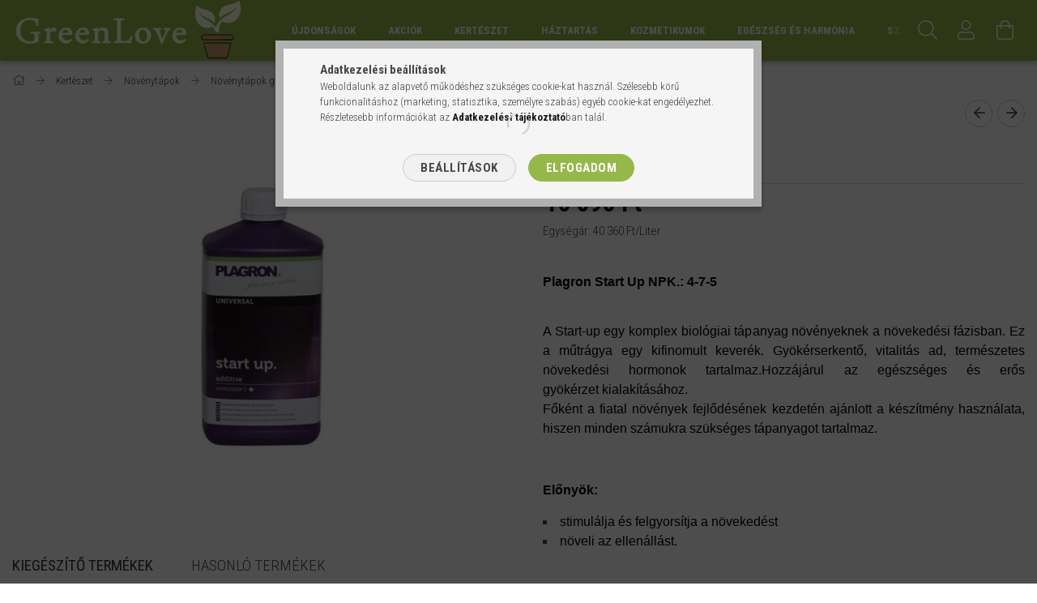

--- FILE ---
content_type: text/html; charset=UTF-8
request_url: https://thegreenlove.com/Plagron-Start-Up-250ml-tol
body_size: 27967
content:
<!DOCTYPE html>
<html lang="hu">
<head>
    <meta content="width=device-width, initial-scale=1.0" name="viewport">
    <link rel="preload" href="https://thegreenlove.com/!common_design/own/fonts/1700/customicons/custom-icons.woff2" as="font" type="font/woff2" crossorigin>
    <link rel="preload" href="https://thegreenlove.com/!common_design/own/fonts/fontawesome-5.8.1/css/light.min.css" as="style">
    <link rel="stylesheet" href="https://thegreenlove.com/!common_design/own/fonts/fontawesome-5.8.1/css/light.min.css" media="print" onload="this.media='all'">
    <noscript>
        <link rel="stylesheet" href="https://thegreenlove.com/!common_design/own/fonts/fontawesome-5.8.1/css/light.min.css" />
    </noscript>
    <link rel="preconnect" href="https://fonts.gstatic.com">
    <link rel="preload" href="https://fonts.googleapis.com/css2?family=Roboto+Condensed:wght@300;400;700&display=swap&subset=latin-ext" as="style">
    <link rel="stylesheet" href="https://fonts.googleapis.com/css2?family=Roboto+Condensed:wght@300;400;700&display=swap&subset=latin-ext" media="print" onload="this.media='all'">
    <noscript>
        <link rel="stylesheet" href="https://fonts.googleapis.com/css2?family=Roboto+Condensed:wght@300;400;700&display=swap&subset=latin-ext">
    </noscript>
    <meta charset="utf-8">
<meta name="description" content="Plagron Start Up , Kertészeti, háztartási termékek széles körben. Organikus növénytápok, növényerősítők, termesztő közegek, és minden más, amire csak szükség le">
<meta name="robots" content="index, follow">
<meta http-equiv="X-UA-Compatible" content="IE=Edge">
<meta property="og:site_name" content="GreenLove" />
<meta property="og:title" content="Plagron Start Up - GreenLove ~ Kertészeti Webáruház">
<meta property="og:description" content="Plagron Start Up , Kertészeti, háztartási termékek széles körben. Organikus növénytápok, növényerősítők, termesztő közegek, és minden más, amire csak szükség le">
<meta property="og:type" content="product">
<meta property="og:url" content="https://thegreenlove.com/Plagron-Start-Up-250ml-tol">
<meta property="og:image" content="https://thegreenlove.com/img/9038/715604/startup.jpg">
<meta name="facebook-domain-verification" content="ek2hic8lkg522iqg0ivfybamb3eq9k">
<meta name="google-site-verification" content="google-site-verification=9wED1vL1qM1jjLCP1bIW">
<meta property="fb:admins" content="263337223838410">
<meta name="mobile-web-app-capable" content="yes">
<meta name="apple-mobile-web-app-capable" content="yes">
<meta name="MobileOptimized" content="320">
<meta name="HandheldFriendly" content="true">

<title>Plagron Start Up - GreenLove ~ Kertészeti Webáruház</title>


<script>
var service_type="shop";
var shop_url_main="https://thegreenlove.com";
var actual_lang="hu";
var money_len="0";
var money_thousend=" ";
var money_dec=",";
var shop_id=9038;
var unas_design_url="https:"+"/"+"/"+"thegreenlove.com"+"/"+"!common_design"+"/"+"base"+"/"+"001702"+"/";
var unas_design_code='001702';
var unas_base_design_code='1700';
var unas_design_ver=3;
var unas_design_subver=3;
var unas_shop_url='https://thegreenlove.com';
var responsive="yes";
var config_plus=new Array();
config_plus['product_tooltip']=1;
config_plus['cart_redirect']=1;
config_plus['money_type']='Ft';
config_plus['money_type_display']='Ft';
var lang_text=new Array();

var UNAS = UNAS || {};
UNAS.shop={"base_url":'https://thegreenlove.com',"domain":'thegreenlove.com',"username":'greenlove.unas.hu',"id":9038,"lang":'hu',"currency_type":'Ft',"currency_code":'HUF',"currency_rate":'1',"currency_length":0,"base_currency_length":0,"canonical_url":'https://thegreenlove.com/Plagron-Start-Up-250ml-tol'};
UNAS.design={"code":'001702',"page":'artdet'};
UNAS.api_auth="0d4155c0de3887a2ca9354b859f93255";
UNAS.customer={"email":'',"id":0,"group_id":0,"without_registration":0};
UNAS.shop["category_id"]="205604";
UNAS.shop["sku"]="715604";
UNAS.shop["product_id"]="112300024";
UNAS.shop["only_private_customer_can_purchase"] = false;
 

UNAS.text = {
    "button_overlay_close": `Bezár`,
    "popup_window": `Felugró ablak`,
    "list": `lista`,
    "updating_in_progress": `frissítés folyamatban`,
    "updated": `frissítve`,
    "is_opened": `megnyitva`,
    "is_closed": `bezárva`,
    "deleted": `törölve`,
    "consent_granted": `hozzájárulás megadva`,
    "consent_rejected": `hozzájárulás elutasítva`,
    "field_is_incorrect": `mező hibás`,
    "error_title": `Hiba!`,
    "product_variants": `termék változatok`,
    "product_added_to_cart": `A termék a kosárba került`,
    "product_added_to_cart_with_qty_problem": `A termékből csak [qty_added_to_cart] [qty_unit] került kosárba`,
    "product_removed_from_cart": `A termék törölve a kosárból`,
    "reg_title_name": `Név`,
    "reg_title_company_name": `Cégnév`,
    "number_of_items_in_cart": `Kosárban lévő tételek száma`,
    "cart_is_empty": `A kosár üres`,
    "cart_updated": `A kosár frissült`
};


UNAS.text["delete_from_compare"]= `Törlés összehasonlításból`;
UNAS.text["comparison"]= `Összehasonlítás`;

UNAS.text["delete_from_favourites"]= `Törlés a kedvencek közül`;
UNAS.text["add_to_favourites"]= `Kedvencekhez`;






window.lazySizesConfig=window.lazySizesConfig || {};
window.lazySizesConfig.loadMode=1;
window.lazySizesConfig.loadHidden=false;

window.dataLayer = window.dataLayer || [];
function gtag(){dataLayer.push(arguments)};
gtag('js', new Date());
</script>

<script src="https://thegreenlove.com/!common_packages/jquery/jquery-3.2.1.js?mod_time=1683104288"></script>
<script src="https://thegreenlove.com/!common_packages/jquery/plugins/migrate/migrate.js?mod_time=1683104288"></script>
<script src="https://thegreenlove.com/!common_packages/jquery/plugins/tippy/popper-2.4.4.min.js?mod_time=1683104288"></script>
<script src="https://thegreenlove.com/!common_packages/jquery/plugins/tippy/tippy-bundle.umd.min.js?mod_time=1683104288"></script>
<script src="https://thegreenlove.com/!common_packages/jquery/plugins/autocomplete/autocomplete.js?mod_time=1751452520"></script>
<script src="https://thegreenlove.com/!common_packages/jquery/plugins/cookie/cookie.js?mod_time=1683104288"></script>
<script src="https://thegreenlove.com/!common_packages/jquery/plugins/tools/tools-1.2.7.js?mod_time=1683104288"></script>
<script src="https://thegreenlove.com/!common_packages/jquery/plugins/lazysizes/lazysizes.min.js?mod_time=1683104288"></script>
<script src="https://thegreenlove.com/!common_packages/jquery/own/shop_common/exploded/common.js?mod_time=1764831093"></script>
<script src="https://thegreenlove.com/!common_packages/jquery/own/shop_common/exploded/common_overlay.js?mod_time=1754986322"></script>
<script src="https://thegreenlove.com/!common_packages/jquery/own/shop_common/exploded/common_shop_popup.js?mod_time=1754991412"></script>
<script src="https://thegreenlove.com/!common_packages/jquery/own/shop_common/exploded/common_start_checkout.js?mod_time=1752056294"></script>
<script src="https://thegreenlove.com/!common_packages/jquery/own/shop_common/exploded/design_1500.js?mod_time=1725525511"></script>
<script src="https://thegreenlove.com/!common_packages/jquery/own/shop_common/exploded/function_change_address_on_order_methods.js?mod_time=1752056294"></script>
<script src="https://thegreenlove.com/!common_packages/jquery/own/shop_common/exploded/function_check_password.js?mod_time=1751452520"></script>
<script src="https://thegreenlove.com/!common_packages/jquery/own/shop_common/exploded/function_check_zip.js?mod_time=1767692285"></script>
<script src="https://thegreenlove.com/!common_packages/jquery/own/shop_common/exploded/function_compare.js?mod_time=1751452520"></script>
<script src="https://thegreenlove.com/!common_packages/jquery/own/shop_common/exploded/function_customer_addresses.js?mod_time=1725525511"></script>
<script src="https://thegreenlove.com/!common_packages/jquery/own/shop_common/exploded/function_delivery_point_select.js?mod_time=1751452520"></script>
<script src="https://thegreenlove.com/!common_packages/jquery/own/shop_common/exploded/function_favourites.js?mod_time=1725525511"></script>
<script src="https://thegreenlove.com/!common_packages/jquery/own/shop_common/exploded/function_infinite_scroll.js?mod_time=1758625002"></script>
<script src="https://thegreenlove.com/!common_packages/jquery/own/shop_common/exploded/function_language_and_currency_change.js?mod_time=1751452520"></script>
<script src="https://thegreenlove.com/!common_packages/jquery/own/shop_common/exploded/function_param_filter.js?mod_time=1764233415"></script>
<script src="https://thegreenlove.com/!common_packages/jquery/own/shop_common/exploded/function_postsale.js?mod_time=1751452520"></script>
<script src="https://thegreenlove.com/!common_packages/jquery/own/shop_common/exploded/function_product_print.js?mod_time=1725525511"></script>
<script src="https://thegreenlove.com/!common_packages/jquery/own/shop_common/exploded/function_product_subscription.js?mod_time=1751452520"></script>
<script src="https://thegreenlove.com/!common_packages/jquery/own/shop_common/exploded/function_recommend.js?mod_time=1751452520"></script>
<script src="https://thegreenlove.com/!common_packages/jquery/own/shop_common/exploded/function_saved_cards.js?mod_time=1751452520"></script>
<script src="https://thegreenlove.com/!common_packages/jquery/own/shop_common/exploded/function_saved_filter_delete.js?mod_time=1751452520"></script>
<script src="https://thegreenlove.com/!common_packages/jquery/own/shop_common/exploded/function_search_smart_placeholder.js?mod_time=1751452520"></script>
<script src="https://thegreenlove.com/!common_packages/jquery/own/shop_common/exploded/function_vote.js?mod_time=1725525511"></script>
<script src="https://thegreenlove.com/!common_packages/jquery/own/shop_common/exploded/page_cart.js?mod_time=1767791927"></script>
<script src="https://thegreenlove.com/!common_packages/jquery/own/shop_common/exploded/page_customer_addresses.js?mod_time=1768291153"></script>
<script src="https://thegreenlove.com/!common_packages/jquery/own/shop_common/exploded/page_order_checkout.js?mod_time=1725525511"></script>
<script src="https://thegreenlove.com/!common_packages/jquery/own/shop_common/exploded/page_order_details.js?mod_time=1725525511"></script>
<script src="https://thegreenlove.com/!common_packages/jquery/own/shop_common/exploded/page_order_methods.js?mod_time=1760086915"></script>
<script src="https://thegreenlove.com/!common_packages/jquery/own/shop_common/exploded/page_order_return.js?mod_time=1725525511"></script>
<script src="https://thegreenlove.com/!common_packages/jquery/own/shop_common/exploded/page_order_send.js?mod_time=1725525511"></script>
<script src="https://thegreenlove.com/!common_packages/jquery/own/shop_common/exploded/page_order_subscriptions.js?mod_time=1751452520"></script>
<script src="https://thegreenlove.com/!common_packages/jquery/own/shop_common/exploded/page_order_verification.js?mod_time=1752056294"></script>
<script src="https://thegreenlove.com/!common_packages/jquery/own/shop_common/exploded/page_product_details.js?mod_time=1751452520"></script>
<script src="https://thegreenlove.com/!common_packages/jquery/own/shop_common/exploded/page_product_list.js?mod_time=1725525511"></script>
<script src="https://thegreenlove.com/!common_packages/jquery/own/shop_common/exploded/page_product_reviews.js?mod_time=1751452520"></script>
<script src="https://thegreenlove.com/!common_packages/jquery/own/shop_common/exploded/page_reg.js?mod_time=1756187462"></script>
<script src="https://thegreenlove.com/!common_packages/jquery/plugins/hoverintent/hoverintent.js?mod_time=1683104288"></script>
<script src="https://thegreenlove.com/!common_packages/jquery/own/shop_tooltip/shop_tooltip.js?mod_time=1753441723"></script>
<script src="https://thegreenlove.com/!common_packages/jquery/plugins/responsive_menu/responsive_menu-unas.js?mod_time=1683104288"></script>
<script src="https://thegreenlove.com/!common_packages/jquery/plugins/slick/slick.min.js?mod_time=1683104288"></script>
<script src="https://thegreenlove.com/!common_design/base/001700/main.js?mod_time=1751452521"></script>
<script src="https://thegreenlove.com/!common_packages/jquery/plugins/photoswipe/photoswipe.min.js?mod_time=1683104288"></script>
<script src="https://thegreenlove.com/!common_packages/jquery/plugins/photoswipe/photoswipe-ui-default.min.js?mod_time=1683104288"></script>

<link href="https://thegreenlove.com/temp/shop_9038_b5dbdf43da97862ff5de1449ab3c104d.css?mod_time=1768735597" rel="stylesheet" type="text/css">

<link href="https://thegreenlove.com/Plagron-Start-Up-250ml-tol" rel="canonical">
    <link id="favicon-32x32" rel="icon" type="image/png" href="https://thegreenlove.com/!common_design/own/image/favicon_32x32.png" sizes="32x32">
    <link id="favicon-192x192" rel="icon" type="image/png" href="https://thegreenlove.com/!common_design/own/image/favicon_192x192.png" sizes="192x192">
            <link rel="apple-touch-icon" href="https://thegreenlove.com/!common_design/own/image/favicon_32x32.png" sizes="32x32">
        <link rel="apple-touch-icon" href="https://thegreenlove.com/!common_design/own/image/favicon_192x192.png" sizes="192x192">
        <script>
        var google_consent=1;
    
        gtag('consent', 'default', {
           'ad_storage': 'denied',
           'ad_user_data': 'denied',
           'ad_personalization': 'denied',
           'analytics_storage': 'denied',
           'functionality_storage': 'denied',
           'personalization_storage': 'denied',
           'security_storage': 'granted'
        });

    
        gtag('consent', 'update', {
           'ad_storage': 'denied',
           'ad_user_data': 'denied',
           'ad_personalization': 'denied',
           'analytics_storage': 'denied',
           'functionality_storage': 'denied',
           'personalization_storage': 'denied',
           'security_storage': 'granted'
        });

        </script>
    <script async src="https://www.googletagmanager.com/gtag/js?id=G-475SQG7050"></script>    <script>
    gtag('config', 'G-475SQG7050');

        </script>
        <script>
    var google_analytics=1;

                gtag('event', 'view_item', {
              "currency": "HUF",
              "value": '10090',
              "items": [
                  {
                      "item_id": "715604",
                      "item_name": "Plagron Start Up 250ml-től",
                      "item_category": "Kertészet/Növénytápok/Növénytápok gyártók szerint/Plagron",
                      "price": '10090'
                  }
              ],
              'non_interaction': true
            });
               </script>
           <script>
        gtag('config', 'AW-357920268',{'allow_enhanced_conversions':true});
                </script>
            <script>
        var google_ads=1;

                gtag('event','remarketing', {
            'ecomm_pagetype': 'product',
            'ecomm_prodid': ["715604"],
            'ecomm_totalvalue': 10090        });
            </script>
    	<script>
	/* <![CDATA[ */
	var omitformtags=["input", "textarea", "select"];
	omitformtags=omitformtags.join("|");
		
	function disableselect(e) {
		if (omitformtags.indexOf(e.target.tagName.toLowerCase())==-1) return false;
		if (omitformtags.indexOf(e.target.tagName.toLowerCase())==2) return false;
	}
		
	function reEnable() {
		return true;
	}
		
	if (typeof document.onselectstart!="undefined") {
		document.onselectstart=new Function ("return false");
	} else {
		document.onmousedown=disableselect;
		document.onmouseup=reEnable;
	}
	/* ]]> */
	</script>
	
    <script>
    var facebook_pixel=1;
    /* <![CDATA[ */
        !function(f,b,e,v,n,t,s){if(f.fbq)return;n=f.fbq=function(){n.callMethod?
            n.callMethod.apply(n,arguments):n.queue.push(arguments)};if(!f._fbq)f._fbq=n;
            n.push=n;n.loaded=!0;n.version='2.0';n.queue=[];t=b.createElement(e);t.async=!0;
            t.src=v;s=b.getElementsByTagName(e)[0];s.parentNode.insertBefore(t,s)}(window,
                document,'script','//connect.facebook.net/en_US/fbevents.js');

        fbq('init', '1732043000461333');
                fbq('track', 'PageView', {}, {eventID:'PageView.aW0_gI9KlpyozNpqCnB2pAABaAI'});
        
        fbq('track', 'ViewContent', {
            content_name: 'Plagron Start Up 250ml-től',
            content_category: 'Kertészet > Növénytápok > Növénytápok gyártók szerint > Plagron',
            content_ids: ['715604'],
            contents: [{'id': '715604', 'quantity': '1'}],
            content_type: 'product',
            value: 10090,
            currency: 'HUF'
        }, {eventID:'ViewContent.aW0_gI9KlpyozNpqCnB2pAABaAI'});

        
        $(document).ready(function() {
            $(document).on("addToCart", function(event, product_array){
                facebook_event('AddToCart',{
					content_name: product_array.name,
					content_category: product_array.category,
					content_ids: [product_array.sku],
					contents: [{'id': product_array.sku, 'quantity': product_array.qty}],
					content_type: 'product',
					value: product_array.price,
					currency: 'HUF'
				}, {eventID:'AddToCart.' + product_array.event_id});
            });

            $(document).on("addToFavourites", function(event, product_array){
                facebook_event('AddToWishlist', {
                    content_ids: [product_array.sku],
                    content_type: 'product'
                }, {eventID:'AddToFavourites.' + product_array.event_id});
            });
        });

    /* ]]> */
    </script>


<!-- Smartlook tracking code -->
<script>
    window.smartlook||(function(d) {
        var o=smartlook=function(){ o.api.push(arguments)},h=d.getElementsByTagName('head')[0];
        var c=d.createElement('script');o.api=new Array();c.async=true;c.type='text/javascript';
        c.charset='utf-8';c.src='https://rec.smartlook.com/recorder.js';h.appendChild(c)
    })(document);
    smartlook('init', '8949cd5dcc5a798ffbfe9bbe16f299126f5ace54');
</script>

    
    
    


        <style>
        #header_logo{
            max-width: calc(100% - 160px);
        }
                                                     #header_logo .header_logo__img-outer {
                    overflow: hidden;
                }
                #header_logo .header_logo__img-wrapper {
                    position: relative;
                    display: block;
                }
                #header_logo .header_logo__img {
                    position: absolute;
                    left: 0;
                    right: 0;
                    bottom: 0;
                    top: 0;
                }
                
                .header_logo__element-1 .header_logo__img-outer {
                    width: 300px;
                    max-width: 100%;
                }
                .header_logo__element-1 .header_logo__img-wrapper {
                    padding-top: 25%;
                }

                                @media (max-width: 1023.8px){
                    .header_logo__element-1 .header_logo__img-outer {
                        width: 300px;
                    }
                    .header_logo__element-1 .header_logo__img-wrapper {
                        padding-top: 25%;
                    }
                }
                
                                @media (max-width: 767.8px) {
                    .header_logo__element-1 .header_logo__img-outer {
                        width: 300px;
                    }
                    .header_logo__element-1 .header_logo__img-wrapper {
                        padding-top: 25%;
                    }
                }
                
                                @media (max-width: 479.8px){
                    .header_logo__element-1 .header_logo__img-outer {
                        width: 100px;
                    }
                    .header_logo__element-1 .header_logo__img-wrapper {
                        padding-top: 25%;
                    }
                }
                                                            </style>
    
</head>

<body class='design_ver3 design_subver1 design_subver2 design_subver3' id="ud_shop_artdet">
    <div id="fb-root"></div>
    <script>
        window.fbAsyncInit = function() {
            FB.init({
                xfbml            : true,
                version          : 'v22.0'
            });
        };
    </script>
    <script async defer crossorigin="anonymous" src="https://connect.facebook.net/hu_HU/sdk.js"></script>
    <div id="image_to_cart" style="display:none; position:absolute; z-index:100000;"></div>
<div class="overlay_common overlay_warning" id="overlay_cart_add"></div>
<script>$(document).ready(function(){ overlay_init("cart_add",{"onBeforeLoad":false}); });</script>
<div id="overlay_login_outer"></div>	
	<script>
	$(document).ready(function(){
	    var login_redir_init="";

		$("#overlay_login_outer").overlay({
			onBeforeLoad: function() {
                var login_redir_temp=login_redir_init;
                if (login_redir_act!="") {
                    login_redir_temp=login_redir_act;
                    login_redir_act="";
                }

									$.ajax({
						type: "GET",
						async: true,
						url: "https://thegreenlove.com/shop_ajax/ajax_popup_login.php",
						data: {
							shop_id:"9038",
							lang_master:"hu",
                            login_redir:login_redir_temp,
							explicit:"ok",
							get_ajax:"1"
						},
						success: function(data){
							$("#overlay_login_outer").html(data);
							if (unas_design_ver >= 5) $("#overlay_login_outer").modal('show');
							$('#overlay_login1 input[name=shop_pass_login]').keypress(function(e) {
								var code = e.keyCode ? e.keyCode : e.which;
								if(code.toString() == 13) {		
									document.form_login_overlay.submit();		
								}	
							});	
						}
					});
								},
			top: 50,
			mask: {
	color: "#000000",
	loadSpeed: 200,
	maskId: "exposeMaskOverlay",
	opacity: 0.7
},
			closeOnClick: (config_plus['overlay_close_on_click_forced'] === 1),
			onClose: function(event, overlayIndex) {
				$("#login_redir").val("");
			},
			load: false
		});
		
			});
	function overlay_login() {
		$(document).ready(function(){
			$("#overlay_login_outer").overlay().load();
		});
	}
	function overlay_login_remind() {
        if (unas_design_ver >= 5) {
            $("#overlay_remind").overlay().load();
        } else {
            $(document).ready(function () {
                $("#overlay_login_outer").overlay().close();
                setTimeout('$("#overlay_remind").overlay().load();', 250);
            });
        }
	}

    var login_redir_act="";
    function overlay_login_redir(redir) {
        login_redir_act=redir;
        $("#overlay_login_outer").overlay().load();
    }
	</script>  
	<div class="overlay_common overlay_info" id="overlay_remind"></div>
<script>$(document).ready(function(){ overlay_init("remind",[]); });</script>

	<script>
    	function overlay_login_error_remind() {
		$(document).ready(function(){
			load_login=0;
			$("#overlay_error").overlay().close();
			setTimeout('$("#overlay_remind").overlay().load();', 250);	
		});
	}
	</script>  
	<div class="overlay_common overlay_info" id="overlay_newsletter"></div>
<script>$(document).ready(function(){ overlay_init("newsletter",[]); });</script>

<script>
function overlay_newsletter() {
    $(document).ready(function(){
        $("#overlay_newsletter").overlay().load();
    });
}
</script>
<div class="overlay_common overlay_error" id="overlay_script"></div>
<script>$(document).ready(function(){ overlay_init("script",[]); });</script>
    <script>
    $(document).ready(function() {
        $.ajax({
            type: "GET",
            url: "https://thegreenlove.com/shop_ajax/ajax_stat.php",
            data: {master_shop_id:"9038",get_ajax:"1"}
        });
    });
    </script>
    

<div id="container" class="page_shop_artdet_715604 page-nobox"> 
	

    <header class="header js-header">
        <div class="header-container container usn">
            <div class="header-inner d-flex no-gutters align-items-center justify-content-between">
                


        <div id="header_logo" class="js-element col-auto pr-3 flex-shrink-1 header-logo" data-element-name="header_logo">
                <div class="header_logo__element-1">
                        <div class="header_logo__img-outer">
                                <a href="https://thegreenlove.com/">
                                    <picture class="header_logo__img-wrapper">
                                                <source width="100" height="25" media="(max-width: 479.8px)"
                                srcset="https://thegreenlove.com/!common_design/custom/greenlove.unas.hu/element/layout_hu_header_logo-200x50_1_small.png?time=1751978001 1x, https://thegreenlove.com/!common_design/custom/greenlove.unas.hu/element/layout_hu_header_logo-200x50_1_small_retina.png?time=1751978001 2x"
                        >
                                                                        <source width="300" height="75" media="(max-width: 767.8px)"
                                srcset="https://thegreenlove.com/!common_design/custom/greenlove.unas.hu/element/layout_hu_header_logo-200x50_1_default.png?time=1751978001 1x, https://thegreenlove.com/!common_design/custom/greenlove.unas.hu/element/layout_hu_header_logo-200x50_1_default_retina.png?time=1751978001 2x"
                        >
                                                                        <source width="300" height="75" media="(max-width: 1023.8px)"
                                srcset="https://thegreenlove.com/!common_design/custom/greenlove.unas.hu/element/layout_hu_header_logo-200x50_1_default.png?time=1751978001 1x, https://thegreenlove.com/!common_design/custom/greenlove.unas.hu/element/layout_hu_header_logo-200x50_1_default_retina.png?time=1751978001 2x"
                        >
                                                <source media="(min-width: 1024px)" srcset="https://thegreenlove.com/!common_design/custom/greenlove.unas.hu/element/layout_hu_header_logo-200x50_1_default.png?time=1751978001 1x, https://thegreenlove.com/!common_design/custom/greenlove.unas.hu/element/layout_hu_header_logo-200x50_1_default_retina.png?time=1751978001 2x">
                        <img width="300" height="75"
                            class="header_logo__img" fetchpriority="high"  src="https://thegreenlove.com/!common_design/custom/greenlove.unas.hu/element/layout_hu_header_logo-200x50_1_default.png?time=1751978001"
                            srcset="https://thegreenlove.com/!common_design/custom/greenlove.unas.hu/element/layout_hu_header_logo-200x50_1_default.png?time=1751978001 1x, https://thegreenlove.com/!common_design/custom/greenlove.unas.hu/element/layout_hu_header_logo-200x50_1_default_retina.png?time=1751978001 2x"
                            alt="GreenLove"
                        >
                    </picture>
                                </a>
                            </div>
                    </div>
            </div>
    
                <div class="col header-menus px-4 align-self-stretch d-none d-xl-block">
                    <div class="main-menu h-100 text-center">
                        <ul class="main-menu__list d-xl-inline-flex align-items-center h-100">
                            




    <li class='cat-box__item cat-box__item-level-0 js-cat-menu-847053  cat-dropdown--narrow'>
        <a class='cat-box__name' href='https://thegreenlove.com/sct/847053/Ujdonsagok'
            >
           <div class="cat-box__name-text line-clamp--3-12">Újdonságok</div>
        </a>
    
    </li>

    <li class='cat-box__item cat-box__item-level-0 js-cat-menu-175335  cat-dropdown--narrow'>
        <a class='cat-box__name' href='https://thegreenlove.com/sct/175335/Akciok'
            >
           <div class="cat-box__name-text line-clamp--3-12">Akciók</div>
        </a>
    
    </li>

    <li class='cat-box__item cat-box__item-level-0 has-item js-cat-menu-673749  cat-dropdown--wide'>
        <a class='cat-box__name' href='https://thegreenlove.com/sct/673749/Kerteszet'
            >
           <div class="cat-box__name-text line-clamp--3-12">Kertészet</div>
        </a>
    

        <div class="cat-box__level-0 drop-shadow-b no-gutters ">
            
                <div class="col row cat-box__inner-levels">
                    
<div class="cat-box__level-1 mb-4">
    <a class="cat-box__level-1-name d-block line-height-12 js-cat-menu-936700" href="https://thegreenlove.com/spl/936700/Hajtatastechnika">
        Hajtatástechnika

        
    </a>
    
</div>

<div class="cat-box__level-1 mb-4">
    <a class="cat-box__level-1-name d-block line-height-12 js-cat-menu-731813" href="https://thegreenlove.com/spl/731813/Cserepek-ultetokontenerek">
        Cserepek, ültetőkonténerek

        
    </a>
    
</div>

<div class="cat-box__level-1 mb-4">
    <a class="cat-box__level-1-name d-block line-height-12 js-cat-menu-296022" href="https://thegreenlove.com/spl/296022/Talajjavitok-talajelet-fokozok">
        Talajjavítók/ talajélet fokozók

        
    </a>
    
</div>

<div class="cat-box__level-1 mb-4">
    <a class="cat-box__level-1-name d-block line-height-12 js-cat-menu-553655" href="https://thegreenlove.com/sct/553655/Novenytapok">
        Növénytápok

        
    </a>
    
        



<div class="cat-box__level-2 pt-2">

    
        <a class="cat-box__level-2-name line-height-12 d-block js-cat-menu-952756" href="https://thegreenlove.com/spl/952756/Novenytapok-rendeltetes-szerint">Növénytápok rendeltetés szerint</a>
    
        <a class="cat-box__level-2-name line-height-12 d-block js-cat-menu-806118" href="https://thegreenlove.com/sct/806118/Novenytapok-gyartok-szerint">Növénytápok gyártók szerint</a>
    
        <a class="cat-box__level-2-name line-height-12 d-block js-cat-menu-540543" href="https://thegreenlove.com/spl/540543/Szerves-Tragyak">Szerves Trágyák</a>
    
        <a class="cat-box__level-2-name line-height-12 d-block js-cat-menu-751932" href="https://thegreenlove.com/spl/751932/Gyeptapok">Gyeptápok</a>
    
        <a class="cat-box__level-2-name line-height-12 d-block js-cat-menu-930219" href="https://thegreenlove.com/spl/930219/Zoldsegeknek">Zöldségeknek</a>
    

    
        <a class="cat-box__more-btn text-muted btn--text d-block icon--a-chevron-right icon--sm" href="https://thegreenlove.com/sct/553655/Novenytapok">Több</a>
    

</div>

    
</div>

<div class="cat-box__level-1 mb-4">
    <a class="cat-box__level-1-name d-block line-height-12 js-cat-menu-636938" href="https://thegreenlove.com/sct/636938/Novenyvedelem">
        Növényvédelem

        
    </a>
    
        



<div class="cat-box__level-2 pt-2">

    
        <a class="cat-box__level-2-name line-height-12 d-block js-cat-menu-595161" href="https://thegreenlove.com/spl/595161/Neem-es-Karanja-keszitmenyek">Neem és Karanja készítmények</a>
    
        <a class="cat-box__level-2-name line-height-12 d-block js-cat-menu-144484" href="https://thegreenlove.com/spl/144484/Rovarolok">Rovarölők</a>
    
        <a class="cat-box__level-2-name line-height-12 d-block js-cat-menu-333148" href="https://thegreenlove.com/spl/333148/Gombaolok">Gombaölők</a>
    
        <a class="cat-box__level-2-name line-height-12 d-block js-cat-menu-582047" href="https://thegreenlove.com/spl/582047/Novenyapolas">Növényápolás</a>
    
        <a class="cat-box__level-2-name line-height-12 d-block js-cat-menu-844037" href="https://thegreenlove.com/spl/844037/Allatok-elleni-vedelem">Állatok elleni védelem</a>
    

    

</div>

    
</div>

<div class="cat-box__level-1 mb-4">
    <a class="cat-box__level-1-name d-block line-height-12 js-cat-menu-289554" href="https://thegreenlove.com/spl/289554/Termeszto-kozegek">
        Termesztő közegek

        
    </a>
    
</div>

<div class="cat-box__level-1 mb-4">
    <a class="cat-box__level-1-name d-block line-height-12 js-cat-menu-774290" href="https://thegreenlove.com/spl/774290/Novenyerositok">
        Növényerősítők

        
    </a>
    
</div>

<div class="cat-box__level-1 mb-4">
    <a class="cat-box__level-1-name d-block line-height-12 js-cat-menu-513749" href="https://thegreenlove.com/spl/513749/Probiotikus-Kert">
        Probiotikus Kert

        
    </a>
    
</div>

<div class="cat-box__level-1 mb-4">
    <a class="cat-box__level-1-name d-block line-height-12 js-cat-menu-170796" href="https://thegreenlove.com/spl/170796/Orchideaknak">
        Orchideáknak

        
    </a>
    
</div>

<div class="cat-box__level-1 mb-4">
    <a class="cat-box__level-1-name d-block line-height-12 js-cat-menu-966807" href="https://thegreenlove.com/sct/966807/Vizkezeles">
        Vízkezelés

        
    </a>
    
        



<div class="cat-box__level-2 pt-2">

    
        <a class="cat-box__level-2-name line-height-12 d-block js-cat-menu-437553" href="https://thegreenlove.com/spl/437553/EM-Keramia">EM Kerámia</a>
    
        <a class="cat-box__level-2-name line-height-12 d-block js-cat-menu-339499" href="https://thegreenlove.com/spl/339499/Toapolas">Tóápolás</a>
    
        <a class="cat-box__level-2-name line-height-12 d-block js-cat-menu-253103" href="https://thegreenlove.com/sct/253103/Growmax-viztisztitok">Growmax víztisztítók</a>
    
        <a class="cat-box__level-2-name line-height-12 d-block js-cat-menu-821821" href="https://thegreenlove.com/spl/821821/Szennyvizkezeles">Szennyvízkezelés</a>
    
        <a class="cat-box__level-2-name line-height-12 d-block js-cat-menu-444871" href="https://thegreenlove.com/Vizpumpak">Vízpumpák</a>
    

    

</div>

    
</div>

<div class="cat-box__level-1 mb-4">
    <a class="cat-box__level-1-name d-block line-height-12 js-cat-menu-856023" href="https://thegreenlove.com/spl/856023/Allattenyesztes">
        Állattenyésztés

        
    </a>
    
</div>

<div class="cat-box__level-1 mb-4">
    <a class="cat-box__level-1-name d-block line-height-12 js-cat-menu-952315" href="https://thegreenlove.com/sct/952315/Eszkozok-szerszamok">
        Eszközök, szerszámok

        
    </a>
    
        



<div class="cat-box__level-2 pt-2">

    
        <a class="cat-box__level-2-name line-height-12 d-block js-cat-menu-596829" href="https://thegreenlove.com/spl/596829/Ollok">Ollók</a>
    
        <a class="cat-box__level-2-name line-height-12 d-block js-cat-menu-625579" href="https://thegreenlove.com/spl/625579/Meropoharak-es-pipettak">Mérőpoharak és pipetták</a>
    
        <a class="cat-box__level-2-name line-height-12 d-block js-cat-menu-664914" href="https://thegreenlove.com/spl/664914/Foliak">Fóliák</a>
    
        <a class="cat-box__level-2-name line-height-12 d-block js-cat-menu-889450" href="https://thegreenlove.com/spl/889450/Novenytamaszto-halok">Növénytámasztó hálók</a>
    
        <a class="cat-box__level-2-name line-height-12 d-block js-cat-menu-124230" href="https://thegreenlove.com/spl/124230/Permetezok">Permetezők</a>
    

    

</div>

    
</div>

<div class="cat-box__level-1 mb-4">
    <a class="cat-box__level-1-name d-block line-height-12 js-cat-menu-893081" href="https://thegreenlove.com/sct/893081/Termeszto-satrak">
        Termesztő sátrak

        
    </a>
    
        



<div class="cat-box__level-2 pt-2">

    
        <a class="cat-box__level-2-name line-height-12 d-block js-cat-menu-579687" href="https://thegreenlove.com/spl/579687/Secret-Jardin">Secret Jardin</a>
    
        <a class="cat-box__level-2-name line-height-12 d-block js-cat-menu-458814" href="https://thegreenlove.com/spl/458814/Homebox">Homebox</a>
    
        <a class="cat-box__level-2-name line-height-12 d-block js-cat-menu-819847" href="https://thegreenlove.com/spl/819847/Cultibox">Cultibox</a>
    
        <a class="cat-box__level-2-name line-height-12 d-block js-cat-menu-226277" href="https://thegreenlove.com/spl/226277/Kiegeszitok">Kiegészítők</a>
    
        <a class="cat-box__level-2-name line-height-12 d-block js-cat-menu-506645" href="https://thegreenlove.com/Homelab">Homelab</a>
    

    

</div>

    
</div>

<div class="cat-box__level-1 mb-4">
    <a class="cat-box__level-1-name d-block line-height-12 js-cat-menu-537376" href="https://thegreenlove.com/sct/537376/Vilagitastechnika">
        Világítástechnika

        
    </a>
    
        



<div class="cat-box__level-2 pt-2">

    
        <a class="cat-box__level-2-name line-height-12 d-block js-cat-menu-325607" href="https://thegreenlove.com/spl/325607/Izzok">Izzók</a>
    
        <a class="cat-box__level-2-name line-height-12 d-block js-cat-menu-317097" href="https://thegreenlove.com/spl/317097/Fenyvetok">Fényvetők</a>
    
        <a class="cat-box__level-2-name line-height-12 d-block js-cat-menu-694189" href="https://thegreenlove.com/spl/694189/Trafok">Trafók</a>
    
        <a class="cat-box__level-2-name line-height-12 d-block js-cat-menu-506320" href="https://thegreenlove.com/spl/506320/Led-vilagitas">Led világítás</a>
    
        <a class="cat-box__level-2-name line-height-12 d-block js-cat-menu-365719" href="https://thegreenlove.com/sct/365719/Szettek">Szettek</a>
    

    
        <a class="cat-box__more-btn text-muted btn--text d-block icon--a-chevron-right icon--sm" href="https://thegreenlove.com/sct/537376/Vilagitastechnika">Több</a>
    

</div>

    
</div>

<div class="cat-box__level-1 mb-4">
    <a class="cat-box__level-1-name d-block line-height-12 js-cat-menu-396668" href="https://thegreenlove.com/sct/396668/Legtechnika">
        Légtechnika

        
    </a>
    
        



<div class="cat-box__level-2 pt-2">

    
        <a class="cat-box__level-2-name line-height-12 d-block js-cat-menu-125980" href="https://thegreenlove.com/spl/125980/Legkevero-ventilatorok">Légkeverő ventilátorok</a>
    
        <a class="cat-box__level-2-name line-height-12 d-block js-cat-menu-310902" href="https://thegreenlove.com/spl/310902/Elszivo-ventilatorok">Elszívó ventilátorok</a>
    
        <a class="cat-box__level-2-name line-height-12 d-block js-cat-menu-484805" href="https://thegreenlove.com/spl/484805/Szenszurok">Szénszűrők</a>
    
        <a class="cat-box__level-2-name line-height-12 d-block js-cat-menu-822572" href="https://thegreenlove.com/spl/822572/Hangtompitok">Hangtompítók</a>
    
        <a class="cat-box__level-2-name line-height-12 d-block js-cat-menu-913172" href="https://thegreenlove.com/spl/913172/Legtechnikai-szabalyzok">Légtechnikai szabályzók</a>
    

    
        <a class="cat-box__more-btn text-muted btn--text d-block icon--a-chevron-right icon--sm" href="https://thegreenlove.com/sct/396668/Legtechnika">Több</a>
    

</div>

    
</div>

<div class="cat-box__level-1 mb-4">
    <a class="cat-box__level-1-name d-block line-height-12 js-cat-menu-555796" href="https://thegreenlove.com/spl/555796/Merestechnika">
        Méréstechnika

        
    </a>
    
</div>

<div class="cat-box__level-1 mb-4">
    <a class="cat-box__level-1-name d-block line-height-12 js-cat-menu-309131" href="https://thegreenlove.com/Betakarito-berendezesek">
        Betakarító berendezések

        
    </a>
    
</div>

<div class="cat-box__level-1 mb-4">
    <a class="cat-box__level-1-name d-block line-height-12 js-cat-menu-663763" href="https://thegreenlove.com/sct/663763/Szabalyozastechnika">
        Szabályozástechnika

        
    </a>
    
        



<div class="cat-box__level-2 pt-2">

    
        <a class="cat-box__level-2-name line-height-12 d-block js-cat-menu-354705" href="https://thegreenlove.com/spl/354705/Vilagitastechnikai-szabalyzok">Világítástechnikai szabályzók</a>
    
        <a class="cat-box__level-2-name line-height-12 d-block js-cat-menu-849228" href="https://thegreenlove.com/spl/849228/Legtechnikai-szabalyzok">Légtechnikai szabályzók</a>
    
        <a class="cat-box__level-2-name line-height-12 d-block js-cat-menu-176965" href="https://thegreenlove.com/spl/176965/Co2-Kontrollerek">Co2 Kontrollerek</a>
    
        <a class="cat-box__level-2-name line-height-12 d-block js-cat-menu-589130" href="https://thegreenlove.com/spl/589130/Ontozesvezerles">Öntözésvezérlés</a>
    

    

</div>

    
</div>

<div class="cat-box__level-1 mb-4">
    <a class="cat-box__level-1-name d-block line-height-12 js-cat-menu-375282" href="https://thegreenlove.com/sct/375282/Ontozestechnika">
        Öntözéstechnika

        
    </a>
    
        



<div class="cat-box__level-2 pt-2">

    
        <a class="cat-box__level-2-name line-height-12 d-block js-cat-menu-719929" href="https://thegreenlove.com/spl/719929/Viztartalyok">Víztartályok</a>
    
        <a class="cat-box__level-2-name line-height-12 d-block js-cat-menu-740596" href="https://thegreenlove.com/spl/740596/Kerti-ontozes">Kerti öntözés</a>
    

    

</div>

    
</div>

<div class="cat-box__level-1 mb-4">
    <a class="cat-box__level-1-name d-block line-height-12 js-cat-menu-350464" href="https://thegreenlove.com/sct/350464/Termeszto-rendszerek">
        Termesztő rendszerek

        
    </a>
    
        



<div class="cat-box__level-2 pt-2">

    
        <a class="cat-box__level-2-name line-height-12 d-block js-cat-menu-132492" href="https://thegreenlove.com/spl/132492/Nutriculture">Nutriculture</a>
    
        <a class="cat-box__level-2-name line-height-12 d-block js-cat-menu-689051" href="https://thegreenlove.com/sct/689051/Autopot-Watering-Systems">Autopot Watering Systems</a>
    
        <a class="cat-box__level-2-name line-height-12 d-block js-cat-menu-995733" href="https://thegreenlove.com/spl/995733/Nutripot">Nutripot</a>
    
        <a class="cat-box__level-2-name line-height-12 d-block js-cat-menu-943604" href="https://thegreenlove.com/Kiegeszitok">Kiegészítők</a>
    

    

</div>

    
</div>

<div class="cat-box__level-1 mb-4">
    <a class="cat-box__level-1-name d-block line-height-12 js-cat-menu-684658" href="https://thegreenlove.com/spl/684658/Komposztalas">
        Komposztálás

        
    </a>
    
</div>

<div class="cat-box__level-1 mb-4">
    <a class="cat-box__level-1-name d-block line-height-12 js-cat-menu-710819" href="https://thegreenlove.com/spl/710819/Vetomagok">
        Vetőmagok

        
    </a>
    
</div>

<div class="cat-box__level-1 mb-4">
    <a class="cat-box__level-1-name d-block line-height-12 js-cat-menu-677768" href="https://thegreenlove.com/spl/677768/Kerti-es-egyeb-gepek">
        Kerti és egyéb gépek

        
    </a>
    
</div>

                </div>
                
            

            
        </div>

    
    </li>

    <li class='cat-box__item cat-box__item-level-0 has-item js-cat-menu-999591  cat-dropdown--wide'>
        <a class='cat-box__name' href='https://thegreenlove.com/sct/999591/Haztartas'
            >
           <div class="cat-box__name-text line-clamp--3-12">Háztartás</div>
        </a>
    

        <div class="cat-box__level-0 drop-shadow-b no-gutters ">
            
                <div class="col row cat-box__inner-levels">
                    
<div class="cat-box__level-1 mb-4">
    <a class="cat-box__level-1-name d-block line-height-12 js-cat-menu-479924" href="https://thegreenlove.com/sct/479924/Vegyszermentes-tisztitoszerek">
        Vegyszermentes tisztítószerek

        
    </a>
    
        



<div class="cat-box__level-2 pt-2">

    
        <a class="cat-box__level-2-name line-height-12 d-block js-cat-menu-440868" href="https://thegreenlove.com/spl/440868/eMC-Probiotikus-tiszitoszerek">eMC Probiotikus tiszítószerek</a>
    
        <a class="cat-box__level-2-name line-height-12 d-block js-cat-menu-906269" href="https://thegreenlove.com/spl/906269/Niem-Handel-tisztitoszerek">Niem-Handel tisztítószerek</a>
    

    

</div>

    
</div>

<div class="cat-box__level-1 mb-4">
    <a class="cat-box__level-1-name d-block line-height-12 js-cat-menu-153584" href="https://thegreenlove.com/sct/153584/Vegyszermentes-legfrissitok-szagtalanitok">
        Vegyszermentes légfrissítők, szagtalanítók

        
    </a>
    
        



<div class="cat-box__level-2 pt-2">

    
        <a class="cat-box__level-2-name line-height-12 d-block js-cat-menu-714788" href="https://thegreenlove.com/sct/714788/Ona-szagtalanitok">Ona szagtalanítók</a>
    

    

</div>

    
</div>

<div class="cat-box__level-1 mb-4">
    <a class="cat-box__level-1-name d-block line-height-12 js-cat-menu-953503" href="https://thegreenlove.com/sct/953503/Hobbiallatoknak">
        Hobbiállatoknak

        
    </a>
    
        



<div class="cat-box__level-2 pt-2">

    
        <a class="cat-box__level-2-name line-height-12 d-block js-cat-menu-124601" href="https://thegreenlove.com/spl/124601/Taplalek-kiegeszitok">Táplálék kiegészítők</a>
    
        <a class="cat-box__level-2-name line-height-12 d-block js-cat-menu-457022" href="https://thegreenlove.com/spl/457022/Kozmetikumok">Kozmetikumok</a>
    
        <a class="cat-box__level-2-name line-height-12 d-block js-cat-menu-157390" href="https://thegreenlove.com/spl/157390/Szagsemlegesitok">Szagsemlegesítők</a>
    

    

</div>

    
</div>

<div class="cat-box__level-1 mb-4">
    <a class="cat-box__level-1-name d-block line-height-12 js-cat-menu-645305" href="https://thegreenlove.com/sct/645305/Medence-es-toapolas">
        Medence és tóápolás

        
    </a>
    
        



<div class="cat-box__level-2 pt-2">

    
        <a class="cat-box__level-2-name line-height-12 d-block js-cat-menu-129344" href="https://thegreenlove.com/spl/129344/EM-Keramia">EM Kerámia</a>
    
        <a class="cat-box__level-2-name line-height-12 d-block js-cat-menu-493510" href="https://thegreenlove.com/spl/493510/Toapolas">Tóápolás</a>
    

    

</div>

    
</div>

<div class="cat-box__level-1 mb-4">
    <a class="cat-box__level-1-name d-block line-height-12 js-cat-menu-556398" href="https://thegreenlove.com/spl/556398/Haztartasi-keszulekek-eszkozok">
        Háztartási készülékek, eszközök

        
    </a>
    
</div>

                </div>
                
            

            
        </div>

    
    </li>

    <li class='cat-box__item cat-box__item-level-0 has-item js-cat-menu-673415  cat-dropdown--narrow'>
        <a class='cat-box__name' href='https://thegreenlove.com/sct/673415/Kozmetikumok'
            >
           <div class="cat-box__name-text line-clamp--3-12">Kozmetikumok</div>
        </a>
    

        <div class="cat-box__level-0 drop-shadow-b no-gutters ">
            

            
                <div class="col cat-box__inner-levels h-100 d-flex flex-column position-relative">
                    
<div class="cat-box__level-1 mb-4">
    <a class="cat-box__level-1-name d-block line-height-12 js-cat-menu-773045" href="https://thegreenlove.com/spl/773045/Szajapolas">
        Szájápolás

        
    </a>
    
</div>

<div class="cat-box__level-1 mb-4">
    <a class="cat-box__level-1-name d-block line-height-12 js-cat-menu-761238" href="https://thegreenlove.com/spl/761238/Arcapolas">
        Arcápolás

        
    </a>
    
</div>

<div class="cat-box__level-1 mb-4">
    <a class="cat-box__level-1-name d-block line-height-12 js-cat-menu-187222" href="https://thegreenlove.com/spl/187222/Hajapolas">
        Hajápolás

        
    </a>
    
</div>

<div class="cat-box__level-1 mb-4">
    <a class="cat-box__level-1-name d-block line-height-12 js-cat-menu-841875" href="https://thegreenlove.com/spl/841875/Testapolas">
        Testápolás

        
    </a>
    
</div>

<div class="cat-box__level-1 mb-4">
    <a class="cat-box__level-1-name d-block line-height-12 js-cat-menu-879573" href="https://thegreenlove.com/spl/879573/Szappanok">
        Szappanok

        
    </a>
    
</div>

                </div>

                
            
        </div>

    
    </li>

    <li class='cat-box__item cat-box__item-level-0 has-item js-cat-menu-642308  cat-dropdown--narrow'>
        <a class='cat-box__name' href='https://thegreenlove.com/sct/642308/Egeszseg-es-Harmonia'
            >
           <div class="cat-box__name-text line-clamp--3-12">Egészség és Harmónia</div>
        </a>
    

        <div class="cat-box__level-0 drop-shadow-b no-gutters ">
            

            
                <div class="col cat-box__inner-levels h-100 d-flex flex-column position-relative">
                    
<div class="cat-box__level-1 mb-4">
    <a class="cat-box__level-1-name d-block line-height-12 js-cat-menu-664943" href="https://thegreenlove.com/spl/664943/Manju">
        Manju

        
    </a>
    
</div>

<div class="cat-box__level-1 mb-4">
    <a class="cat-box__level-1-name d-block line-height-12 js-cat-menu-258264" href="https://thegreenlove.com/spl/258264/Original-Bach-viragterapia">
        Original Bach virágterápia

        
    </a>
    
</div>

<div class="cat-box__level-1 mb-4">
    <a class="cat-box__level-1-name d-block line-height-12 js-cat-menu-243246" href="https://thegreenlove.com/spl/243246/Egeszsegmegorzes">
        Egészségmegőrzés

        
    </a>
    
</div>

<div class="cat-box__level-1 mb-4">
    <a class="cat-box__level-1-name d-block line-height-12 js-cat-menu-185216" href="https://thegreenlove.com/spl/185216/EM-Keramia">
        EM Kerámia

        
    </a>
    
</div>

<div class="cat-box__level-1 mb-4">
    <a class="cat-box__level-1-name d-block line-height-12 js-cat-menu-970285" href="https://thegreenlove.com/spl/970285/CBD-keszitmenyek">
        CBD készítmények

        
    </a>
    
</div>

                </div>

                
            
        </div>

    
    </li>


                            <li class="menu_item_plus menu_item_1" id="d_menu_item_id_719939"><a href="https://thegreenlove.com/szakuzlet" target="_top">Szaküzlet</a></li><li class="menu_item_plus menu_item_5 menu_item_haschild" id="d_menu_item_id_247207"><a href="https://thegreenlove.com/spg/247207/Blogjaink-irasaink" target="_top">Blogjaink, írásaink</a><ul class="menu_content_sub"><li class="menu_item_plus menu_item_2" id="d_menu_item_id_373128"><a href="http://zoldeletmod.cafeblog.hu" target="_top">Életmód</a></li><li class="menu_item_plus menu_item_3" id="d_menu_item_id_248909"><a href="http://kertitorpe.cafeblog.hu/" target="_blank">Kertészet</a></li><li class="menu_item_plus menu_item_4" id="d_menu_item_id_151898"><a href="http://zoldeletmod.cafeblog.hu/kategoria/bioemsan/" target="_top">Bioemsan</a></li></ul></li>
                        </ul>
                    </div>
                </div>
                <div class="col-auto header-buttons align-self-stretch d-flex no-gutters justify-content-end align-items-center ml-auto">
                    <div class="cat-box js-dropdown-container d-flex align-items-center align-self-stretch">
                        <button class="cat-box__btn cat-box__btn--mobile header-btn js-dropdown--btn dropdown--btn d-xl-none" aria-label="hamburger menu">
                            <span class="cat-box__btn-icon header-icon"><span></span><span></span><span></span><span></span></span>
                        </button>
                        <div class="cat-box__dropdown dropdown--content js-dropdown--content">
                            <div class="cat-box--mobile h-100">
                                <div id="responsive_cat_menu"><div id="responsive_cat_menu_content"><script>var responsive_menu='$(\'#responsive_cat_menu ul\').responsive_menu({ajax_type: "GET",ajax_param_str: "cat_key|aktcat",ajax_url: "https://thegreenlove.com/shop_ajax/ajax_box_cat.php",ajax_data: "master_shop_id=9038&lang_master=hu&get_ajax=1&type=responsive_call&box_var_name=shop_cat&box_var_already=no&box_var_responsive=yes&box_var_scroll_top=no&box_var_section=content&box_var_highlight=yes&box_var_type=normal&box_var_multilevel_id=responsive_cat_menu",menu_id: "responsive_cat_menu",scroll_top: "no"});'; </script><div class="responsive_menu"><div class="responsive_menu_nav"><div class="responsive_menu_navtop"><div class="responsive_menu_back "></div><div class="responsive_menu_title ">&nbsp;</div><div class="responsive_menu_close "></div></div><div class="responsive_menu_navbottom"></div></div><div class="responsive_menu_content"><ul style="display:none;"><li><span class="ajax_param">847053|205604</span><a href="https://thegreenlove.com/spl/847053/Ujdonsagok" class="text_small resp_clickable" onclick="return false;">Újdonságok</a></li><li><span class="ajax_param">175335|205604</span><a href="https://thegreenlove.com/spl/175335/Akciok" class="text_small resp_clickable" onclick="return false;">Akciók</a></li><li class="active_menu"><div class="next_level_arrow"></div><span class="ajax_param">673749|205604</span><a href="https://thegreenlove.com/sct/673749/Kerteszet" class="text_small has_child resp_clickable" onclick="return false;">Kertészet</a></li><li><div class="next_level_arrow"></div><span class="ajax_param">999591|205604</span><a href="https://thegreenlove.com/sct/999591/Haztartas" class="text_small has_child resp_clickable" onclick="return false;">Háztartás</a></li><li><div class="next_level_arrow"></div><span class="ajax_param">673415|205604</span><a href="https://thegreenlove.com/sct/673415/Kozmetikumok" class="text_small has_child resp_clickable" onclick="return false;">Kozmetikumok</a></li><li><div class="next_level_arrow"></div><span class="ajax_param">642308|205604</span><a href="https://thegreenlove.com/sct/642308/Egeszseg-es-Harmonia" class="text_small has_child resp_clickable" onclick="return false;">Egészség és Harmónia</a></li><li class="responsive_menu_item_page"><span class="ajax_param">9999999719939|0</span><a href="https://thegreenlove.com/szakuzlet" class="text_small responsive_menu_page resp_clickable" onclick="return false;" target="_top">Szaküzlet</a></li><li class="responsive_menu_item_page"><div class="next_level_arrow"></div><span class="ajax_param">9999999247207|0</span><a href="https://thegreenlove.com/spg/247207/Blogjaink-irasaink" class="text_small responsive_menu_page has_child resp_clickable" onclick="return false;" target="_top">Blogjaink, írásaink</a></li></ul></div></div></div></div>
                            </div>
                        </div>
                    </div>
                    <div class="search js-dropdown-container d-flex align-items-center align-self-stretch browser-is-chrome">
    <button class="search__btn header-btn js-dropdown--btn dropdown--btn" aria-label="Keresés">
        <span class="search__icon icon--search header-icon"></span>
    </button>
    <div class="search__content-wrap js-dropdown--content dropdown--content">
        <div id="box_search_content" class="position-relative">
            <form name="form_include_search" id="form_include_search" action="https://thegreenlove.com/shop_search.php" method="get">
                <input data-stay-visible-breakpoint="10000" name="search" id="box_search_input" value=""
                       type="text" pattern=".{3,100}" maxlength="100" class="text_small ac_input js-search-input"
                       title="Hosszabb kereső kifejezést írjon be!" placeholder="Keresés"
                       autocomplete="off" required
                >
                <div class="search__search-btn-outer">
                    <button class="search__search-btn btn--text text-center icon--arrow-right" type="submit" title="Keresés"></button>
                </div>
                <div class="search__loading">
                    <div class="loading-spinner--small"></div>
                </div>
            </form>
            <div class="ac_results"></div>
        </div>
    </div>
</div>
<script>
    $(document).ready(function(){
        $(document).on('smartSearchInputLoseFocus', function(){
            if ($('.js-search-smart-autocomplete').length>0) {
                setTimeout(function () {
                    let height = $(window).height() - ($('.js-search-smart-autocomplete').offset().top - $(window).scrollTop()) - 20;
                    $('.search-smart-autocomplete').css('max-height', height + 'px');
                }, 300);
            }
        });
    });
</script>


                    


    
        <div class="profile js-dropdown-container d-flex align-items-center align-self-stretch">
            <button class="profile__btn header-btn js-profile-btn js-dropdown--btn dropdown--btn" aria-label="Profil" id="profile__btn">
                <span class="profile__btn-icon header-icon icon--head"></span>
            </button>
            

            
                <div class="profile__dropdown dropdown--content dropdown--content-r js-dropdown--content">
                    

                    

                        <form name="form_login" action="https://thegreenlove.com/shop_logincheck.php" method="post"><input name="file_back" type="hidden" value="/Plagron-Start-Up-250ml-tol"><input type="hidden" name="login_redir" value="" id="login_redir">
                        <div class="login-box__form-inner border-bottom py-3 px-4">
                             <input name="shop_user_login" id="shop_user_login" type="text" maxlength="100" class="mb-3" placeholder="Email" autocapitalize="off">
                             <input name="shop_pass_login" id="shop_pass_login" type="password" maxlength="100" class="mb-3" placeholder="Jelszó" autocapitalize="off">

                            <div class="login-box__login-buttons d-flex mb-3">
                                

                                
                                <button class="flex-grow-1 btn btn--primary" type="submit">Belép</button>
                            </div>
                        </div>
                        </form>

                        <div class="login-box__other-buttons pt-4 px-4">
                            
                            <div class="btn-wrap">
                                <button type="button" class="login-box__remind-btn btn--link" onclick="overlay_login_remind()">Elfelejtettem a jelszavamat</button>
                            </div>
                            
                            <div class="btn-wrap">
                                <a class="login-box__reg-btn btn btn--link" href="https://thegreenlove.com/shop_reg.php?no_reg=0">Regisztráció</a>
                            </div>
                        </div>
                    
				</div>
            
        </div>
    

                    


    <div id='box_cart_content' class='cart d-flex align-items-center align-self-stretch js-dropdown-container'>



<button class="cart-box__btn header-btn js-dropdown--btn dropdown--btn" aria-label="Kosár megtekintése">
    <span class="cart-box__btn-icon header-icon icon--cart">
        
    </span>
</button>
<div class='dropdown--content dropdown--content-r js-dropdown--content cart-box__dropdown'>

    

    
        <div class="cart-box__empty">
            
                <span class="cart-box__empty-text">A kosár üres.</span>
            

            

            <a class="cart-box__jump-to-products-btn btn--link color--primary" href="https://thegreenlove.com/sct/0/">Vásárláshoz kattintson ide!</a>

            
        </div>
    
</div>





</div>


                    <div class="lang-and-cur js-lang-and-cur js-dropdown-container align-items-center align-self-stretch">
                        <button class="lang-and-cur__btn header-btn js-dropdown--btn dropdown--btn" aria-label="Nyelv váltás Pénznem váltás">
                            <span class="lang-and-cur__btn-icon icon--globe header-icon"></span>
                        </button>
                        <div class="lang-and-cur__dropdown dropdown--content dropdown--content-r js-dropdown--content text-center">
                            <div class="lang">
                                <div class="lang__content py-3"></div>
                            </div>
                            <div class="currency">
                                <div class="currency__content pt-3"></div>
                            </div>
                        </div>
                    </div>
                </div>
            </div>
        </div>
    </header>

    <main class="content container py-3 py-sm-4 js-content">
        <div class='main__breadcrumb'><div id='breadcrumb'><div class="breadcrumb">
    <span class="breadcrumb__item breadcrumb__home is-clickable ">
        
        <a href="https://thegreenlove.com/sct/0/" class="breadcrumb-link breadcrumb-home-link" title="Főkategória">
        
            <span class='breadcrumb__text'>Főkategória</span>
        
        </a>
        
    </span>
    
        <span class="breadcrumb__item">
            
            <a href="https://thegreenlove.com/sct/673749/Kerteszet" class="breadcrumb-link">
                <span class="breadcrumb__text">Kertészet</span>
            </a>
            

            

            <script>
                    $("document").ready(function(){
                        $(".js-cat-menu-673749").addClass("is-selected");
                    });
                </script>
        </span>
    
        <span class="breadcrumb__item">
            
            <a href="https://thegreenlove.com/sct/553655/Novenytapok" class="breadcrumb-link">
                <span class="breadcrumb__text">Növénytápok</span>
            </a>
            

            

            <script>
                    $("document").ready(function(){
                        $(".js-cat-menu-553655").addClass("is-selected");
                    });
                </script>
        </span>
    
        <span class="breadcrumb__item">
            
            <a href="https://thegreenlove.com/sct/806118/Novenytapok-gyartok-szerint" class="breadcrumb-link">
                <span class="breadcrumb__text">Növénytápok gyártók szerint</span>
            </a>
            

            

            <script>
                    $("document").ready(function(){
                        $(".js-cat-menu-806118").addClass("is-selected");
                    });
                </script>
        </span>
    
        <span class="breadcrumb__item">
            
            <a href="https://thegreenlove.com/sct/205604/Plagron" class="breadcrumb-link">
                <span class="breadcrumb__text">Plagron</span>
            </a>
            

            

            <script>
                    $("document").ready(function(){
                        $(".js-cat-menu-205604").addClass("is-selected");
                    });
                </script>
        </span>
    
</div></div></div>
        <div class='main__title'></div>
        <div class='main__content'><div id='page_content_outer'>
























    <script>
                var $activeProductImg = '.artdet__img-main';
        var $productImgContainer = '.artdet__img-main-wrap';
        var $clickElementToInitPs = '.artdet__img-main';
        
        var initPhotoSwipeFromDOM = function() {
            var $pswp = $('.pswp')[0];
            var $psDatas = $('.photoSwipeDatas');

            $psDatas.each( function() {
                let $pics = $(this),
                    getItems = function() {
                        let items = [];
                        $pics.find('a').each(function() {
                            let $href   = $(this).attr('href'),
                                $size   = $(this).data('size').split('x'),
                                $width  = $size[0],
                                $height = $size[1];

                            let item = {
                                src : $href,
                                w   : $width,
                                h   : $height
                            }

                            items.push(item);
                        });
                        return items;
                    }

                let items = getItems();

                $($productImgContainer).on('click', $clickElementToInitPs, function(event) {
                    event.preventDefault();

                    let $index = $(this).index();
                    let options = {
                        index: $index,
                        history: false,
                        bgOpacity: 1,
                        shareEl: false,
                        showHideOpacity: false,
                        getThumbBoundsFn: function(index) {
                            let thumbnail = document.querySelectorAll($activeProductImg)[index];
                            let pageYScroll = window.pageYOffset || document.documentElement.scrollTop;
                            let zoomedImgHeight = items[index].h;
                            let zoomedImgWidth = items[index].w;
                            let zoomedImgRatio = zoomedImgHeight / zoomedImgWidth;
                            let rect = thumbnail.getBoundingClientRect();
                            let zoomableImgHeight = rect.height;
                            let zoomableImgWidth = rect.width;
                            let zoomableImgRatio = (zoomableImgHeight / zoomableImgWidth);
                            let offsetY = 0;
                            let offsetX = 0;
                            let returnWidth = zoomableImgWidth;

                            if (zoomedImgRatio < 1) { /* a nagyított kép fekvő */
                                if (zoomedImgWidth < zoomableImgWidth) { /*A nagyított kép keskenyebb */
                                    offsetX = (zoomableImgWidth - zoomedImgWidth) / 2;
                                    offsetY = (Math.abs(zoomableImgHeight - zoomedImgHeight)) / 2;
                                    returnWidth = zoomedImgWidth;
                                } else { /*A nagyított kép szélesebb */
                                    offsetY = (zoomableImgHeight - (zoomableImgWidth * zoomedImgRatio)) / 2;
                                }

                            } else if (zoomedImgRatio > 1) { /* a nagyított kép álló */
                                if (zoomedImgHeight < zoomableImgHeight ) { /*A nagyított kép alacsonyabb */
                                    offsetX = (zoomableImgWidth - zoomedImgWidth) / 2;
                                    offsetY = (zoomableImgHeight - zoomedImgHeight) / 2;
                                    returnWidth = zoomedImgWidth;
                                } else { /*A nagyított kép magasabb */
                                    offsetX = (zoomableImgWidth - (zoomableImgHeight / zoomedImgRatio)) / 2;
                                    if (zoomedImgRatio > zoomableImgRatio) returnWidth = zoomableImgHeight / zoomedImgRatio;
                                }
                            } else { /*A nagyított kép négyzetes */
                                if (zoomedImgWidth < zoomableImgWidth ) { /*A nagyított kép keskenyebb */
                                    offsetX = (zoomableImgWidth - zoomedImgWidth) / 2;
                                    offsetY = (Math.abs(zoomableImgHeight - zoomedImgHeight)) / 2;
                                    returnWidth = zoomedImgWidth;
                                } else { /*A nagyított kép szélesebb */
                                    offsetY = (zoomableImgHeight - zoomableImgWidth) / 2;
                                }
                            }

                            return {x:rect.left + offsetX, y:rect.top + pageYScroll + offsetY, w:returnWidth};
                        },
                        getDoubleTapZoom: function(isMouseClick, item) {
                            if(isMouseClick) {
                                return 1;
                            } else {
                                return item.initialZoomLevel < 0.7 ? 1 : 1.5;
                            }
                        }
                    }

                    var photoSwipe = new PhotoSwipe($pswp, PhotoSwipeUI_Default, items, options);
                    photoSwipe.init();

                                    });
            });
        };
    </script>

<div id="page_artdet_content" class="artdet font-weight-300 artdet--1">

    <script>
<!--
var lang_text_warning=`Figyelem!`
var lang_text_required_fields_missing=`Kérjük töltse ki a kötelező mezők mindegyikét!`
function formsubmit_artdet() {
   cart_add("715604","",null,1)
}
var unit_price_len = 0;
$(document).ready(function(){
	select_base_price("715604",1);
	
	
});
// -->
</script>

    

            <div class='artdet__inner'>
            <form name="form_temp_artdet">


            <div class="artdet__name-rating d-lg-none text-left mb-lg-4">
                <div class="artdet__name-pagination-wrap d-flex">
                    <h1 class="col pl-0 pr-0 pr-md-3 artdet__name line-clamp--3-12">
                                                Plagron Start Up 250ml-től

                    </h1>
                                            <div class="col-auto pr-0 d-none d-md-flex artdet__pagination">
                            <a class='artdet__pagination-btn artdet__pagination-prev btn btn--square btn--alt icon--arrow-left' href="javascript:product_det_prevnext(&#039;https://thegreenlove.com/Plagron-Start-Up-250ml-tol&#039;,&#039;?cat=205604&amp;sku=715604&amp;action=prev_js&#039;)" aria-label="Előző termék"></a>
                            <a class='artdet__pagination-btn artdet__pagination-next btn btn--square btn--alt icon--arrow-right ml-2' href="javascript:product_det_prevnext(&#039;https://thegreenlove.com/Plagron-Start-Up-250ml-tol&#039;,&#039;?cat=205604&amp;sku=715604&amp;action=next_js&#039;)" aria-label="Következő termék"></a>
                        </div>
                                    </div>
                <div class="artdet__sku-statuses-wrap mb-3">
                                            <div class="artdet__sku d-inline-block align-middle font-s font-md-m">
                            <span class="artdet__sku-text">Cikkszám:</span>
                            <span class="artdet__sku-num">715604</span>
                        </div>
                    
                                    </div>
                
                                    <div class="social_icons d-inline-flex align-items-center mb-3">
                                                                                    <div class="social_icon icon_facebook" onclick="window.open(&quot;https://www.facebook.com/sharer.php?u=https%3A%2F%2Fthegreenlove.com%2FPlagron-Start-Up-250ml-tol&quot;)" title="facebook"></div>
                                                            <div class="social_icon icon_pinterest" onclick="window.open(&quot;http://www.pinterest.com/pin/create/button/?url=https%3A%2F%2Fthegreenlove.com%2FPlagron-Start-Up-250ml-tol&amp;media=https%3A%2F%2Fthegreenlove.com%2Fimg%2F9038%2F715604%2Fstartup.jpg&amp;description=Plagron+Start+Up+250ml-t%C5%91l&quot;)" title="pinterest"></div>
                                                    
                                                    <div class="fb-like" data-href="https://thegreenlove.com/Plagron-Start-Up-250ml-tol" data-width="95" data-layout="button_count" data-action="like" data-size="small" data-share="false" data-lazy="true"></div><style type="text/css">.fb-like.fb_iframe_widget > span { height: 21px !important; }</style>
                                            </div>
                            </div>
            <div class="artdet__pic-tab-data-wrap mb-3 mb-lg-5">
                <div class="artdet__pic-tab-data clearfix">
                    <div class="artdet__img-outer col-lg-6 px-0 pr-lg-3 float-left">
                        <div class="artdet__img-inner position-relative">
                            <div class="artdet__img-wrapper mb-3">
                                                                    <div class="artdet__img-main-wrapper">
                                        <div class="artdet__img-main-wrap-outer">
                                            <figure class="artdet__img-main-wrap img-abs-wrapper mb-0 mb-lg-2 js-photoswipe--main text-center artdet-product-img-wrapper">
                                                <picture>
                                                                                                            <source width="220" height="294"
                                                                srcset="https://thegreenlove.com/img/9038/715604/220x294,r/startup.jpg?time=1675680169 1x,https://thegreenlove.com/img/9038/715604/440x588,r/startup.jpg?time=1675680169 2x"
                                                                media="(max-width: 575.8px)"
                                                        >
                                                                                                        <img width="496" height="664"
                                                         class="artdet__img-main img-abs" id="main_image" alt="Plagron Start Up 250ml-től" title="Plagron Start Up 250ml-től"
                                                         fetchpriority="high" src="https://thegreenlove.com/img/9038/715604/496x664,r/startup.jpg?time=1675680169"
                                                                                                                >
                                                </picture>
                                            </figure>
                                        </div>
                                    </div>
                                                                
                                                                                                    <script>
                                        $(document).ready(function() {
                                            initPhotoSwipeFromDOM();
                                        })
                                    </script>
                                
                                    <div class="photoSwipeDatas">
                                        <a aria-hidden="true" tabindex="-1" href="https://thegreenlove.com/img/9038/715604/startup.jpg?time=1675680169]" data-size="500x500"></a>
                                                                            </div>
                                                            </div>
                        </div>
                    </div>
                    <div class='artdet__data-outer js-product col-lg-6 px-0 pt-2 pt-sm-4 pt-lg-0 pl-lg-5 float-right'>
                        <div class="artdet__name-rating d-none d-lg-block text-left border-bottom mb-3">
                            <div class="artdet__name-pagination-wrap d-flex">
                                <div class='col pl-0 artdet__name line-clamp--3-12 h1'>
                                                                        Plagron Start Up 250ml-től

                                </div>
                                                                    <div class="col-auto pr-0 d-none d-md-flex artdet__pagination">
                                        <a class="artdet__pagination-btn artdet__pagination-prev btn btn--square btn--alt icon--arrow-left" href="javascript:product_det_prevnext(&#039;https://thegreenlove.com/Plagron-Start-Up-250ml-tol&#039;,&#039;?cat=205604&amp;sku=715604&amp;action=prev_js&#039;)" aria-label="Előző termék"></a>
                                        <a class="artdet__pagination-btn artdet__pagination-next btn btn--square btn--alt icon--arrow-right ml-2" href="javascript:product_det_prevnext(&#039;https://thegreenlove.com/Plagron-Start-Up-250ml-tol&#039;,&#039;?cat=205604&amp;sku=715604&amp;action=next_js&#039;)" aria-label="Következő termék"></a>
                                    </div>
                                                            </div>
                            <div class="artdet__sku-statuses-wrap mb-3">
                                                                    <div class="artdet__sku d-inline-block align-middle font-s font-md-m">
                                        <span class="artdet__sku-text">Cikkszám:</span>
                                        <span class="artdet__sku-num">715604</span>
                                    </div>
                                
                                                            </div>
                            
                                                            <div class="social_icons d-inline-flex align-items-center mb-3">
                                                                                                                        <div class="social_icon icon_facebook" onclick="window.open(&quot;https://www.facebook.com/sharer.php?u=https%3A%2F%2Fthegreenlove.com%2FPlagron-Start-Up-250ml-tol&quot;)" title="facebook"></div>
                                                                                    <div class="social_icon icon_pinterest" onclick="window.open(&quot;http://www.pinterest.com/pin/create/button/?url=https%3A%2F%2Fthegreenlove.com%2FPlagron-Start-Up-250ml-tol&amp;media=https%3A%2F%2Fthegreenlove.com%2Fimg%2F9038%2F715604%2Fstartup.jpg&amp;description=Plagron+Start+Up+250ml-t%C5%91l&quot;)" title="pinterest"></div>
                                                                            
                                                                            <div class="fb-like" data-href="https://thegreenlove.com/Plagron-Start-Up-250ml-tol" data-width="95" data-layout="button_count" data-action="like" data-size="small" data-share="false" data-lazy="true"></div><style type="text/css">.fb-like.fb_iframe_widget > span { height: 21px !important; }</style>
                                                                    </div>
                                                    </div>

                        <div class="artdet__properties-and-price position-relative d-flex flex-wrap align-items-end mb-3">
                                                                                        
                            
                                                            <div class="artdet__prices d-flex with-rrp align-items-baseline pl-1">
                                                                            <span class="artdet__price-base product-price--base artdet__price-base-discount-prices-disabled">
                                                                                        <span id='price_net_brutto_715604' class='price_net_brutto_715604'>10 090</span> Ft                                        </span>
                                    
                                                                    </div>
                                                    </div>

                                                    
                                                            <div class="artdet__price-unit mb-1">Egységár: <span id='price_unit_brutto_715604' class='price_unit_brutto_715604'>40 360</span> Ft/Liter<span id='price_unit_div_715604' style='display:none'>0.25</span></div>
                            
                            
                            
                                                    
                                                    <div id="artdet__short-descrition" class="artdet__short-descripton my-4mb-3">
                                <div class="artdet__short-descripton-content js-short-descripton__content font-s font-sm-m">
                                    <p><span style="font-size: 12pt;"><strong><span style="color: #000000; font-family: 'trebuchet ms', geneva, sans-serif;"></span></strong></span></p>
<p><span style="font-size: 12pt;"><strong><span style="color: #000000; font-family: 'trebuchet ms', geneva, sans-serif;">Plagron Start Up NPK.: 4-7-5</span></strong></span></p>
<p><br /><span style="color: #000000; font-size: 12pt; font-family: 'trebuchet ms', geneva, sans-serif;">A Start-up egy komplex biológiai tápanyag növényeknek a növekedési fázisban. Ez a műtrágya egy kifinomult keverék. Gyökérserkentő, vitalitás ad, természetes növekedési hormonok tartalmaz.<span>Hozzájárul az </span>egészséges<span> és </span>erős gyökérzet <span>kialakításához.</span><br /><span>Főként a fiatal növények fejlődésének kezdetén ajánlott a készítmény használata, hiszen minden számukra szükséges tápanyagot tartalmaz.</span></span><br /><span style="color: #000000; font-size: 12pt; font-family: 'trebuchet ms', geneva, sans-serif;"></span></p>
<p><span style="color: #000000; font-size: 12pt; font-family: 'trebuchet ms', geneva, sans-serif;"></span></p>
<p><span style="font-size: 12pt;"><strong><span style="color: #000000; font-family: 'trebuchet ms', geneva, sans-serif;">Előnyök:</span></strong></span><br /><span style="color: #000000; font-size: 12pt; font-family: 'trebuchet ms', geneva, sans-serif;"></span></p>
<ul>
<li><span style="color: #000000; font-size: 12pt; font-family: 'trebuchet ms', geneva, sans-serif;">stimulálja és felgyorsítja a növekedést</span><br /><span style="color: #000000; font-size: 12pt; font-family: 'trebuchet ms', geneva, sans-serif;"></span></li>
<li><span style="color: #000000; font-size: 12pt; font-family: 'trebuchet ms', geneva, sans-serif;">növeli az ellenállást.</span><br /><br /><span style="color: #000000; font-size: 12pt; font-family: 'trebuchet ms', geneva, sans-serif;"></span></li>
</ul>
<p><span style="color: #000000; font-size: 12pt; font-family: 'trebuchet ms', geneva, sans-serif;"><strong>Adagolás:</strong> 7 ml / 1 liter vízhez (1:150). </span><br /><br /><span style="color: #000000; font-size: 12pt; font-family: 'trebuchet ms', geneva, sans-serif;">Használja ezt a tápoldatot hetente.</span><br /><span style="color: #000000; font-size: 12pt; font-family: 'trebuchet ms', geneva, sans-serif;">Használat előtt alaposan felrázandó!</span><br /><br /><span style="font-size: 12pt;"><strong><span style="color: #000000; font-family: 'trebuchet ms', geneva, sans-serif;">Összetétele:</span></strong></span><br /><span style="color: #000000; font-size: 12pt; font-family: 'trebuchet ms', geneva, sans-serif;"></span></p>
<ul>
<li><span style="color: #000000; font-size: 12pt; font-family: 'trebuchet ms', geneva, sans-serif;">EK-MŰTRÁGYA</span><br /><span style="color: #000000; font-size: 12pt; font-family: 'trebuchet ms', geneva, sans-serif;"></span></li>
<li><span style="color: #000000; font-size: 12pt; font-family: 'trebuchet ms', geneva, sans-serif;">NPK műtrágya (4-7-5)</span><br /><span style="color: #000000; font-size: 12pt; font-family: 'trebuchet ms', geneva, sans-serif;"></span></li>
<li><span style="color: #000000; font-size: 12pt; font-family: 'trebuchet ms', geneva, sans-serif;">4,2% összes nitrogén (N), amely 4,2%-os karbamid-nitrogén (NH 2 ) 2 CO</span><br /><span style="color: #000000; font-size: 12pt; font-family: 'trebuchet ms', geneva, sans-serif;"></span></li>
<li><span style="color: #000000; font-size: 12pt; font-family: 'trebuchet ms', geneva, sans-serif;">6,7%-a vízben oldható foszfor-pentoxid (P 2 O 5 )</span><br /><span style="color: #000000; font-size: 12pt; font-family: 'trebuchet ms', geneva, sans-serif;"></span></li>
<li><span style="color: #000000; font-size: 12pt; font-family: 'trebuchet ms', geneva, sans-serif;">5,2%-a vízben oldható kálium-oxid (K 2 O- ).</span></li>
</ul>
<p><span style="color: #000000; font-size: 12pt; font-family: 'trebuchet ms', geneva, sans-serif;"></span></p>
<p><span style="color: #000000; font-size: 12pt; font-family: 'trebuchet ms', geneva, sans-serif;"></span></p>
<p><span style="color: #000000; font-size: 12pt; font-family: 'trebuchet ms', geneva, sans-serif;"></span></p>
<p style="text-align: center;"><span style="font-family: verdana, geneva, sans-serif; font-size: 14px; color: #000000;"><img src="https://thegreenlove.com/shop_ordered/90380/pic/szallitas_vector.png" width="55" height="42" alt="" /> <img src="https://thegreenlove.com/shop_ordered/90380/pic/gls_logo33.png" width="100" height="40" alt="" /></span><span style="font-family: verdana, geneva, sans-serif; font-size: 14px; color: #000000;"></span></p>
<p style="text-align: center;"><span style="color: #99cc00; font-size: 12pt;"><a href="https://zoldoltalom.com/shop_contact.php?tab=shipping" target="_blank" rel="noopener" style="color: #99cc00;"><strong><span style="font-family: verdana, geneva, sans-serif; background-color: #ffffff;">Szállítási és fizetési információk</span></strong></a></span></p>
<p style="text-align: center;"><span style="color: #99cc00; font-size: 12pt;"><strong><span style="font-family: verdana, geneva, sans-serif; background-color: #ffffff;">Átlagos szállítási idő: 2-6 munkanap</span></strong></span></p>
                                </div>
                            </div>
                        
                        
                                                    <div id="artdet__type" class="product-type font-s font-sm-m mb-4 product-type--style-button">
                                                                                                            <div class="product-type__item row no-gutters align-items-center" id="page_artdet_product_type_17108">
                                            <div class="col-5">
                                                <div class="pr-4 product-type__title d-inline-block position-relative">
                                                    Kiszerelés (L)
                                                                                                    </div>
                                            </div>
                                            <div class="col-7 product-type__values d-flex flex-wrap">
                                                                                                    <div class="product-type__value-outer-wrap d-flex align-items-center"
                                                                                                                >
                                                        <div class="product-type__value-wrap font-s font-sm-m product-type__value--num is-active is-base">
                                                            <a onclick="return false;" class="product-type__value-link"                                                                                                                                            aria-label="0,25 L"
                                                                                                                                >
                                                                                                                                    <span class="product-type__value">0,25 L</span>
                                                                                                                                                                                                </a>
                                                        </div>
                                                                                                            </div>
                                                                                                    <div class="product-type__value-outer-wrap d-flex align-items-center"
                                                                                                                            onclick='product_type_mod("17108","0.5");' data-sku="807161"
                                                                                                                >
                                                        <div class="product-type__value-wrap font-s font-sm-m product-type__value--num">
                                                            <a onclick="return false;" class="product-type__value-link"                                                                                                                                            aria-label="0,5 L"
                                                                                                                                >
                                                                                                                                    <span class="product-type__value">0,5 L</span>
                                                                                                                                                                                                </a>
                                                        </div>
                                                                                                            </div>
                                                                                                    <div class="product-type__value-outer-wrap d-flex align-items-center"
                                                                                                                            onclick='product_type_mod("17108","1");' data-sku="616924"
                                                                                                                >
                                                        <div class="product-type__value-wrap font-s font-sm-m product-type__value--num">
                                                            <a onclick="return false;" class="product-type__value-link"                                                                                                                                            aria-label="1 L"
                                                                                                                                >
                                                                                                                                    <span class="product-type__value">1 L</span>
                                                                                                                                                                                                </a>
                                                        </div>
                                                                                                            </div>
                                                                                                    <div class="product-type__value-outer-wrap d-flex align-items-center"
                                                                                                                            onclick='product_type_mod("17108","5");' data-sku="177545"
                                                                                                                >
                                                        <div class="product-type__value-wrap font-s font-sm-m product-type__value--num">
                                                            <a onclick="return false;" class="product-type__value-link"                                                                                                                                            aria-label="5 L"
                                                                                                                                >
                                                                                                                                    <span class="product-type__value">5 L</span>
                                                                                                                                                                                                </a>
                                                        </div>
                                                                                                            </div>
                                                                                                <input class='product_type_select' type='hidden' id='param_type_17108' data-param_id='17108' value='0.25'>
                                            </div>
                                        </div>
                                                                                                </div>
                        
                        
                        
                        <!-- Plus service BEGIN -->
                                                <!-- Plus service END -->

                        
                        
                        
                                                    <div id="artdet__functions" class="artdet__function d-flex justify-content-center mx-auto py-4 border-top">
                                                                    <div class="artdet__function-outer artdet-func-favourites page_artdet_func_favourites_outer_715604">
                                        <a class="artdet__function-btn function-btn page_artdet_func_favourites_715604 tooltip tooltip--top"
                                           href='javascript:add_to_favourites("","715604","page_artdet_func_favourites","page_artdet_func_favourites_outer","112300024");' id="page_artdet_func_favourites" aria-label="Kedvencekhez"">
                                        <div class="artdet__function-icon function-icon icon--favo"></div>
                                        <div class="artdet__function-text function-text tooltip-text page_artdet_func_favourites_text_715604">Kedvencekhez</div>
                                        </a>
                                    </div>
                                
                                                                    <div class='artdet__function-outer artdet-func-recommend'>
                                        <a class='artdet__function-btn function-btn tooltip tooltip--top' href='javascript:recommend_dialog("715604");' id='page_artdet_func_recommend' aria-label="Ajánlom">
                                            <div class="artdet__function-icon function-icon icon--mail"></div>
                                            <div class="artdet__function-text function-text tooltip-text">Ajánlom</div>
                                        </a>
                                    </div>
                                
                                                                    <div class='artdet__function-outer artdet-func-print d-none d-lg-block'>
                                        <a class='artdet__function-btn function-btn tooltip tooltip--top' href='javascript:popup_print_dialog(2,0,"715604");' id="page_artdet_func_print" aria-label="Nyomtat">
                                            <div class="artdet__function-icon function-icon icon--print"></div>
                                            <div class="artdet__function-text function-text tooltip-text">Nyomtat</div>
                                        </a>
                                    </div>
                                
                                                                    <div class="artdet__function-outer artdet-func-compare">
                                        <a class="artdet__function-btn function-btn page_artdet_func_compare_715604 tooltip tooltip--top"
                                           href='javascript:popup_compare_dialog("715604");' id="page_artdet_func_compare"
                                                                                                    aria-label="Összehasonlítás"
                                                                                        >
                                            <div class="artdet__function-icon function-icon icon--compare"></div>
                                            <div class="artdet__function-text function-text tooltip-text page_artdet_func_compare_text_715604"
                                                 data-text-add="Összehasonlítás" data-text-delete="Törlés összehasonlításból"
                                            >
                                                                                                    Összehasonlítás
                                                                                            </div>
                                        </a>
                                    </div>
                                
                                                                    <div class='artdet__function-outer artdet-func-question'>
                                        <a class='artdet__function-btn function-btn tooltip tooltip--top' aria-label="Kérdés a termékről"
                                           href='javascript:popup_question_dialog("715604");' id='page_artdet_func_question'>
                                            <div class="artdet__function-icon function-icon icon--question"></div>
                                            <div class="artdet__function-text function-text tooltip-text">Kérdés a termékről</div>
                                        </a>
                                    </div>
                                                            </div>
                        
                                            </div>

                                            <div id="artdet__first-nav-tabs" class="artdet__first-nav-tabs nav-tabs-container js-first-tabs-container col-lg-6 px-0 pr-lg-3 float-left not-empty">
                            <ul class="nav nav-tabs" role="tablist">
                                                                    <li class="nav-tab" id="tab-additional-product" data-type="additional-product" data-toggle="tab" role="tab" aria-controls="pane-additional-product" data-text="Kiegészítő termékek">Kiegészítő termékek</li>
                                
                                                                    <li class="nav-tab" id="tab-similar-product" data-type="similar-product" data-toggle="tab" role="tab" aria-controls="pane-similar-product" data-text="Hasonló termékek">Hasonló termékek</li>
                                
                                                            </ul>
                            <div class="tab-panes">
                                                                    <div class="tab-pane fade additional-product" id="pane-additional-product" role="tabpanel" aria-labelledby="pane-additional-product">
                                        <div id="artdet__additional-product" class="additional-product slick-arrow--middle slick-arrow--white slick-arrow--small slick-gap">
                                            <div class="additional-product__items-wrapper">
                                                <div class="additional-loader-wrapper text-center">
                                                    <div class="additional-loader loading-spinner"></div>
                                                </div>
                                            </div>
                                        </div>
                                    </div>
                                
                                                                    <div class="tab-pane fade similar-product" id="pane-similar-product" role="tabpanel" aria-labelledby="pane-similar-product">
                                        <div id="artdet__similar-product" class="similar-product slick-arrow--middle slick-arrow--small slick-gap slick-product">
                                            <div class="similar-product__items-wrapper">
                                                <div class="similar-loader-wrapper text-center">
                                                    <div class="similar-loader loading-spinner"></div>
                                                </div>
                                            </div>
                                        </div>
                                    </div>
                                
                                                            </div>
                        </div>
                        <script>
                            var slickConfig = {
                                infinite: false,
                                speed: 500,
                                slidesToShow: 2,
                                slidesToScroll: 2,
                                touchThreshold: 80,
                                mobileFirst: true,
                                lazyload: false,
                                responsive: [
                                    {
                                        breakpoint: 575,
                                        settings: {
                                            slidesToShow: 3,
                                            slidesToScroll: 3
                                        }
                                    },
                                    {
                                        breakpoint: 767,
                                        settings: {
                                            slidesToShow: 4,
                                            slidesToScroll: 4
                                        }
                                    },
                                    {
                                        breakpoint: 1023,
                                        settings: {
                                            slidesToShow: 2,
                                            slidesToScroll: 2
                                        }
                                    },
                                    {
                                        breakpoint: 1259,
                                        settings: {
                                            slidesToShow: 3,
                                            slidesToScroll: 3
                                        }
                                    }
                                ]
                            };

                            const $thisTabBlock = $("#artdet__first-nav-tabs");

                            $('.nav-tabs .nav-tab', $thisTabBlock).first().addClass('is-active').attr('aria-selected', 'true');
                            $('#pane-'+$('.nav-tab.is-active', $thisTabBlock).attr('data-type')).addClass('is-active show');

                            $('.nav-tab', $thisTabBlock).on("click", function() {
                                let currentTab = $(this);

                                if (!currentTab.hasClass('is-active')) {
                                    $('.nav-tab', $thisTabBlock).removeClass('is-active').attr('aria-selected', 'false');
                                    currentTab.addClass('is-active').attr('aria-selected', 'true');

                                    $('.tab-pane', $thisTabBlock).removeClass('is-active show');
                                    $('#pane-'+currentTab.attr('data-type') ,$thisTabBlock).addClass('is-active show');
                                }
                            });

                            $('.nav-tab#'+$(".nav-tab.is-active").attr("id")).click();


                            function click_on_first_available_tab () {
                                $thisTabBlock.find('.nav-tab').each(function (index) {
                                    let _this=$(this);

                                    if (!$(_this).hasClass("is-active") && !$(_this).hasClass("is-disabled")) {
                                        $(_this).click();
                                        return false;
                                    }
                                });
                            }

                            $(document).ready(function () {
                                const additionalWrapper = $('#artdet__additional-product').find(".additional-product__items-wrapper");
                                const similarWrapper = $("#artdet__similar-product").find(".similar-product__items-wrapper");

                                additionalWrapper.load("https://thegreenlove.com/shop_ajax/ajax_related_products.php?get_ajax=1&cikk=715604&change_lang=hu&type=additional&artdet_version=1", function (response) {
                                    if (response === "no") {
                                        $("#tab-additional-product").removeClass('is-active').addClass('is-disabled');
                                        $("#artdet__additional-product").addClass('d-none');

                                        if ($(".js-first-tabs-container .nav.nav-tabs li").length === $(".js-first-tabs-container .nav.nav-tabs li.is-disabled").length) {
                                            $(".js-first-tabs-container").addClass("d-none");
                                        }

                                        click_on_first_available_tab();
                                        return;
                                    }
                                    additionalWrapper.find(".additional-product__items").not('.slick-initialized').slick(slickConfig);
                                });

                                similarWrapper.load("https://thegreenlove.com/shop_ajax/ajax_related_products.php?get_ajax=1&cikk=715604&type=similar&change_lang=hu&artdet_version=1", function (response) {
                                    if (response === "no") {
                                        $("#tab-similar-product").removeClass('is-active').addClass('is-disabled');
                                        $("#artdet__similar-product").addClass('d-none');

                                        if ($(".js-first-tabs-container .nav.nav-tabs li").length === $(".js-first-tabs-container .nav.nav-tabs li.is-disabled").length) {
                                            $(".js-first-tabs-container").addClass("d-none");
                                        }

                                click_on_first_available_tab();
                                return;
                            }
                            similarWrapper.find(".similar-product__items").not('.slick-initialized').slick(slickConfig);
                        });
                    });
                </script>
                
                            </div>
        </div>

            
            
            
            <div class="nav-tabs-container nav-tabs-accordion" id="nav-tabs-accordion">
                <ul class="nav nav-tabs artdet-tabs" role="tablist" id="artdet-tabs">
                    
                                            <li class="nav-tab" id="tab-data" data-type="data" data-toggle="tab" role="tab" aria-controls="pane-data" data-text="Adatok">Adatok</li>
                    
                                            <li class="nav-tab" id="tab-forum" data-type="forum" data-toggle="tab" role="tab" aria-controls="pane-forum" data-text="Vélemények">Vélemények</li>
                    
                                    </ul>
                <div class="tab-panes pane-accordion">
                    
                                            <div class="pane-header" id="heading-data">
                            <div class="mb-0 h2">
                                <button id="accordion-btn-data" class="pane-header-btn btn btn-link" type="button" data-type="data" data-toggle="collapse" data-target="pane-data" aria-expanded="false" aria-controls="pane-data">
                                    Adatok
                                </button>
                            </div>
                        </div>
                        <div class="tab-pane fade data" id="pane-data" role="tabpanel" aria-labelledby="pane-data">
                            <div class="data__items font-xs font-sm-s row gutters-30">
                                                                                                            <div class="data__item col-md-6 col-lg-4 col-xl-6 col-xxl-4 data__item-param">
                                            <div class="data__item-wrap d-flex flex-wrap h-100 align-items-center">
                                                <div class="data__item-title col-6" id="page_artdet_product_param_title_367847">
                                                    Típus

                                                                                                    </div>
                                                <div class="data__item-value col-6" id="page_artdet_product_param_value_367847">Gyökérzet serkentők, Növény kondícionálók</div>
                                            </div>
                                        </div>
                                                                            <div class="data__item col-md-6 col-lg-4 col-xl-6 col-xxl-4 data__item-param">
                                            <div class="data__item-wrap d-flex flex-wrap h-100 align-items-center">
                                                <div class="data__item-title col-6" id="page_artdet_product_param_title_358774">
                                                    Felhasználás

                                                                                                    </div>
                                                <div class="data__item-value col-6" id="page_artdet_product_param_value_358774">Földkultúrás termesztés, Kókusz ültetőközeg, , Hidropónia</div>
                                            </div>
                                        </div>
                                                                    
                                
                                
                                
                                                                    <div class="data__item col-md-6 col-lg-4 col-xl-6 col-xxl-4 data__item-sku">
                                        <div class="data__item-wrap d-flex flex-wrap h-100 align-items-center">
                                            <div class="data__item-title col-6">Cikkszám</div>
                                            <div class="data__item-value col-6">715604</div>
                                        </div>
                                    </div>
                                
                                
                                                                    <div class="data__item col-md-6 col-lg-4 col-xl-6 col-xxl-4 data__item-weight">
                                        <div class="data__item-wrap d-flex flex-wrap h-100 align-items-center">
                                            <div class="data__item-title col-6">Tömeg</div>
                                            <div class="data__item-value col-6">300 g/db</div>
                                        </div>
                                    </div>
                                
                                
                                
                                                            </div>
                        </div>
                    
                                            <div class="pane-header" id="heading-forum">
                            <div class="mb-0 h2">
                                <button id="accordion-btn-forum" class="pane-header-btn btn btn-link" type="button" data-toggle="collapse" data-type="forum" data-target="pane-forum" aria-expanded="false" aria-controls="pane-forum">
                                    Vélemények
                                </button>
                            </div>
                        </div>
                        <div class="tab-pane fade art-forum" id="pane-forum" role="tabpanel" aria-labelledby="pane-forum">
                            <div class="art-forum__content font-s font-sm-m">
                                                                    <div class="artforum__write-your-own-opinion">
                                        <div class="row no-gutters justify-content-around align-items-center">
                                            <div class="my-3 mx-2 h4">Nincsenek témák</div>
                                            <div class='product-review__write-review-btn-outer mx-2'>
                                                <a class="product-review__write-review-btn btn btn--primary font-md" href="https://thegreenlove.com/shop_artforum.php?cikk=715604">További vélemények és vélemény írás</a>
                                            </div>
                                        </div>
                                    </div>
                                
                                
                                                            </div>
                        </div>
                    
                                    </div>
            </div>

            <script>
                var $activeTab = '';
                var $hasTabGet = false;
                var $firstClickEl = '';
                var $scrollOffset = 0;

                                $activeTab =  $('#artdet-tabs .nav-tab').first().attr('data-type');
                
                function setDefaultTab(isLoad) {
                var $setTab;
                if (getWindowWidth() >= 768 ) {
                    $setTab = $('#tab-'+$activeTab);
                    $firstClickEl = $('#artdet-tabs .nav-tab').first();
                    $('.pane-accordion .tab-pane').removeAttr("style");
                } else {
                    $setTab = $('#accordion-btn-'+$activeTab);
                    $firstClickEl = $('.pane-accordion .pane-header').first().find('.pane-header-btn');
                    $('#artdet-tabs .nav-tab').removeClass("is-active");
                }
                /*has available ?tab param*/
                if ($hasTabGet) {
                    if (!$setTab.hasClass('is-active')) {
                        $setTab.click();
                    }
                    if (isLoad) {
                        setTimeout(function () {
                            scrollToElement('#pane-'+$activeTab, $scrollOffset);
                        }, 1000);
                    }
                } else {
                    if (!$setTab.hasClass('is-active')) {
                        $firstClickEl.click();
                    }
                }
            }

                $(document).ready(function() {
                    $scrollOffset = $headerHeight;

                    const $thisTabAccBlock = $("#nav-tabs-accordion");

                    $thisTabAccBlock.on('click','.nav-tab', function() {
                        var currentTab = $(this);
                        $activeTab = currentTab.attr('data-type');

                        if (!currentTab.hasClass('is-active')) {
                            $('.nav-tab', $thisTabAccBlock).removeClass('is-active').attr('aria-selected', 'false');
                            currentTab.addClass('is-active').attr('aria-selected', 'true');

                            $('.tab-pane', $thisTabAccBlock).removeClass('is-active show');
                            $('#pane-'+$activeTab ,$thisTabAccBlock).addClass('is-active show');
                        }
                    });


                    var accAnimLen = 500;
                    $("#nav-tabs-accordion").find('.pane-accordion').each(function() {
                        let $thisAccordionBlock = $(this);

                        $thisAccordionBlock.on("click",".pane-header-btn", function() {
                            let currentAccordionBtn = $(this);
                            $activeTab = currentAccordionBtn.attr('data-type');

                            if (!currentAccordionBtn.hasClass('is-active')) {
                                $('.pane-header-btn', $thisAccordionBlock).removeClass('is-active').attr('aria-expanded', 'false');
                                currentAccordionBtn.addClass('is-active').attr('aria-expanded', 'true');

                                $('.tab-pane', $thisAccordionBlock).stop().slideUp(accAnimLen, function() {
                                    $(this).removeClass('show');
                                });

                                $('#pane-'+$activeTab, $thisAccordionBlock).addClass('is-active collapsing show').stop().slideDown(accAnimLen, function() {
                                    $(this).removeClass('collapsing')
                                });
                            } else {
                                currentAccordionBtn.removeClass('is-active').attr('aria-expanded', 'false');
                                $('#pane-'+$activeTab, $thisAccordionBlock).stop().slideUp(accAnimLen, function() {
                                    $(this).removeClass('show is-active');
                                });
                            }
                        });
                    });
                    $(window).on('resize', function() {
                        setDefaultTab();
                    });
                    setDefaultTab(true);
                });
            </script>

            <div id="artdet__credits" class="artdet-credits">
                                
                
                
                    <script>
                        $(function () {
                            $("#artdet__credits").find(".cart-credit__title").click(function () {
                                let $thisTitle = $(this);
                                $thisTitle.toggleClass('is-active');
                                $thisTitle.next('.cart-credit__content').stop().slideToggle("100", function () {
                                    $(this).toggleClass('is-opened');
                                });
                            });
                        });
                    </script>
                            </div>
            </form>


                    </div>
        <!-- Root element of PhotoSwipe. Must have class pswp. -->
    <div class="pswp" tabindex="-1" role="dialog" aria-hidden="true">
        <!-- Background of PhotoSwipe.
             It's a separate element as animating opacity is faster than rgba(). -->
        <div class="pswp__bg"></div>
        <!-- Slides wrapper with overflow:hidden. -->
        <div class="pswp__scroll-wrap">
            <!-- Container that holds slides.
                PhotoSwipe keeps only 3 of them in the DOM to save memory.
                Don't modify these 3 pswp__item elements, data is added later on. -->
            <div class="pswp__container">
                <div class="pswp__item"></div>
                <div class="pswp__item"></div>
                <div class="pswp__item"></div>
            </div>
            <!-- Default (PhotoSwipeUI_Default) interface on top of sliding area. Can be changed. -->
            <div class="pswp__ui pswp__ui--hidden">

                <div class="pswp__top-bar">
                    <!--  Controls are self-explanatory. Order can be changed. -->

                    <div class="pswp__counter"></div>
                    <button class="pswp__button pswp__button--close"></button>
                    <button class="pswp__button pswp__button--fs"></button>
                    <button class="pswp__button pswp__button--zoom"></button>
                    <!-- Preloader demo https://codepen.io/dimsemenov/pen/yyBWoR -->
                    <!-- element will get class pswp__preloader-active when preloader is running -->
                    <div class="pswp__preloader">
                        <div class="pswp__preloader__icn">
                            <div class="pswp__preloader__cut">
                                <div class="pswp__preloader__donut"></div>
                            </div>
                        </div>
                    </div>
                </div>

                <div class="pswp__share-modal pswp__share-modal--hidden pswp__single-tap">
                    <div class="pswp__share-tooltip"></div>
                </div>
                <button class="pswp__button pswp__button--arrow--left"></button>
                <button class="pswp__button pswp__button--arrow--right"></button>

                <div class="pswp__caption">
                    <div class="pswp__caption__center"></div>
                </div>
            </div>
        </div>
    </div>

    </div>
<script>
    $(document).ready(function(){
        if (typeof initTippy == 'function'){
            initTippy();
        }
    });
</script></div></div>
    </main>

    <footer>
        <div class="footer bg-7">
            <div class="footer__container container">
                
                <div class="footer__datas row gutters-10 py-5 px-3 px-md-0 font-xs font-md-s">
                    <nav class="footer__data footer__nav-1 col-6 col-md-3 mb-3">
                        



<div class="js-element footer_v2_menu_1" data-element-name="footer_v2_menu_1">

    
    <div class="footer__header mb-3 mb-md-5 mt-2 h5">
        Oldaltérkép
    </div>
    
    <nav>
        <ul class="footer__list">
        
            <li><p><a href="https://thegreenlove.com/">Nyitóoldal</a></p></li>
        
            <li><p><a href="https://thegreenlove.com/sct/0/">Termékek</a></p></li>
        
        </ul>
    </nav>
</div>



                    </nav>
                    <nav class="footer__data footer__nav-2 col-6 col-md-3 mb-3">



<div class="js-element footer_v2_menu_2" data-element-name="footer_v2_menu_2">

    
    <div class="footer__header mb-3 mb-md-5 mt-2 h5">
        Vásárlói fiók
    </div>
    
    <nav>
        <ul class="footer__list">
        
            <li><p><a href="javascript:overlay_login();">Belépés</a></p></li>
        
            <li><p><a href="https://thegreenlove.com/shop_reg.php">Regisztráció</a></p></li>
        
            <li><p><a href="https://thegreenlove.com/shop_order_track.php">Profilom</a></p></li>
        
            <li><p><a href="https://thegreenlove.com/shop_cart.php">Kosár</a></p></li>
        
            <li><p><a href="https://thegreenlove.com/shop_order_track.php?tab=favourites">Kedvenceim</a></p></li>
        
        </ul>
    </nav>
</div>


</nav>
                    <nav class="footer__data footer__nav-3 col-6 col-md-3 mb-3">



<div class="js-element footer_v2_menu_3" data-element-name="footer_v2_menu_3">

    
    <div class="footer__header mb-3 mb-md-5 mt-2 h5">
        Információk
    </div>
    
    <nav>
        <ul class="footer__list">
        
            <li><p><a href="https://thegreenlove.com/shop_help.php?tab=terms">Általános szerződési feltételek</a></p></li>
        
            <li><p><a href="https://thegreenlove.com/shop_help.php?tab=privacy_policy">Adatkezelési tájékoztató</a></p></li>
        
            <li><p><a href="https://thegreenlove.com/shop_contact.php?tab=payment">Fizetés</a></p></li>
        
            <li><p><a href="https://thegreenlove.com/shop_contact.php?tab=shipping">Szállítás</a></p></li>
        
            <li><p><a href="https://thegreenlove.com/shop_contact.php">Elérhetőségek</a></p></li>
        
        </ul>
    </nav>
</div>


</nav>
                    <div class="footer__data col-6 col-md-3 mb-3">
                        <div class="footer_contact">



<div class="js-element footer_v2_contact" data-element-name="footer_v2_contact">

    
    <div class="footer__header mb-3 mb-md-5 mt-2 h5">
        Greenlove Kft.
    </div>
    
    <nav>
        <ul class="footer__list">
        
            <li><p><a href="https://maps.google.com/?q=8000+Sz%C3%A9kesfeh%C3%A9rv%C3%A1r%2C+Bolt+c%C3%ADme%3A+Havranek+J%C3%B3zsef+u.+31%3B++++Sz%C3%A9khely%3A+%C3%9Ajlengyel%2C+Pet%C5%91fi+S%C3%A1ndor+utca+48." target="_blank">8000 Székesfehérvár, Bolt címe: Havranek József u. 31;    Székhely: Újlengyel, Petőfi Sándor utca 48.</a></p></li>
        
            <li><p><a href="tel:+36202490920" target="_blank">+36202490920</a></p></li>
        
            <li><p><a href="mailto:info@thegreenlove.com" target="_blank">info@thegreenlove.com</a></p></li>
        
        </ul>
    </nav>
</div>


</div>
                        <div class="footer_social">



<div class="js-element footer_v2_social" data-element-name="footer_v2_social">

    

    <nav>
        <ul class="footer__list list--horizontal">
        
            <li><p><a href="https://www.facebook.com/kertitorpe/">facebook</a></p></li>
        
        </ul>
    </nav>
</div>


</div>
                    </div>
                </div>
            </div>
            <div class="copyright-and-provider">
                <div class="copyright-and-provider__container container">
                    <div class="d-flex flex-wrap justify-content-between align-items-center font-xs position-relative">
                        



<div class="js-element footer_v2_item_2 footer__copyright my-3" data-element-name="footer_v2_item_2">
    
        <p>© Copyright - Greenlove Kft.</p>
    
</div>

                        <script>	$(document).ready(function () {			$("#provider_link_click").click(function(e) {			window.open("https://unas.hu/?utm_source=9038&utm_medium=ref&utm_campaign=shop_provider");		});	});</script><a id='provider_link_click' href='#' class='text_normal has-img' title='Webáruház készítés'><img src='https://thegreenlove.com/!common_design/own/image/logo_unas_dark.svg' width='60' height='15' style='width: 60px;' alt='Webáruház készítés' title='Webáruház készítés' loading='lazy'></a>
                    </div>
                </div>
            </div>
        </div>
    </footer>

    <div class="partners">
        <div class="partners__container container d-flex flex-wrap align-items-center justify-content-center">
            


<div class="partner__box d-inline-flex flex-wrap align-items-center justify-content-center my-3">
    
    <div class="partner__item m-2">
        
            <div id="box_partner_arukereso" style="background:#FFF; width:130px; margin:0 auto; padding:3px 0 1px;">
<!-- ÁRUKERESŐ.HU CODE - PLEASE DO NOT MODIFY THE LINES BELOW -->
<div style="background:transparent; text-align:center; padding:0; margin:0 auto; width:120px">
<a title="Árukereső.hu" href="https://www.arukereso.hu/" style="display: flex;border:0; padding:0;margin:0 0 2px 0;" target="_blank"><svg viewBox="0 0 374 57"><style type="text/css">.ak1{fill:#0096FF;}.ak3{fill:#FF660A;}</style><path class="ak1" d="m40.4 17.1v24.7c0 4.7 1.9 6.7 6.5 6.7h1.6v7h-1.6c-8.2 0-12.7-3.1-13.9-9.5-2.9 6.1-8.5 10.2-15.3 10.2-10.3 0-17.7-8.6-17.7-19.9s7.4-19.9 17.3-19.9c7.3 0 12.8 4.7 15.2 11.8v-11.1zm-20.5 31.8c7.3 0 12.6-5.4 12.6-12.6 0-7.3-5.2-12.7-12.6-12.7-6.5 0-11.8 5.4-11.8 12.7 0 7.2 5.3 12.6 11.8 12.6zm3.3-48.8h8.8l-8.8 12h-8z"></path><path class="ak1" d="m53.3 17.1h7.9v10.1c2.7-9.6 8.8-11.9 15-10.4v7.5c-8.4-2.3-15 2.1-15 9.4v21.7h-7.9z"></path><path class="ak1" d="m89.2 17.1v22.5c0 5.6 4 9.4 9.6 9.4 5.4 0 9.5-3.8 9.5-9.4v-22.5h7.9v22.5c0 9.9-7.4 16.7-17.4 16.7-10.1 0-17.5-6.8-17.5-16.7v-22.5z"></path><path class="ak1" d="m132.6 55.5h-7.9v-55.5h7.9v35.1l16.2-17.9h9.9l-14.8 16 17.7 22.3h-10l-13-16.5-6 6.4z"></path><path class="ak1" d="m181.2 16.4c12.3 0 21.1 10 19.7 22.6h-31.7c1.1 6.1 6 10.4 12.6 10.4 5 0 9.1-2.6 11.3-6.8l6.6 2.9c-3.3 6.3-9.7 10.7-18.1 10.7-11.5 0-20.3-8.6-20.3-19.9-0.1-11.3 8.5-19.9 19.9-19.9zm11.7 16.4c-1.3-5.5-5.7-9.6-11.8-9.6-5.8 0-10.4 4-11.8 9.6z"></path><path class="ak1" d="m208.5 17.1h7.9v10.1c2.7-9.6 8.8-11.9 15-10.4v7.5c-8.4-2.3-15 2.1-15 9.4v21.7h-7.9z"></path><path class="ak1" d="m252.4 16.4c12.3 0 21.1 10 19.7 22.6h-31.7c1.1 6.1 6 10.4 12.6 10.4 5 0 9.1-2.6 11.3-6.8l6.6 2.9c-3.3 6.3-9.7 10.7-18.1 10.7-11.5 0-20.3-8.6-20.3-19.9s8.6-19.9 19.9-19.9zm11.8 16.4c-1.3-5.5-5.7-9.6-11.8-9.6-5.8 0-10.4 4-11.8 9.6z"></path><path class="ak1" d="m293.7 49.8c5 0 8.3-2.2 8.3-5.2 0-8.8-23.5-1.6-23.5-16.6 0-6.7 6.4-11.6 15.1-11.6 8.8 0 14.5 4.3 15.7 10.9l-7.9 1.7c-0.6-4-3.4-6.2-7.8-6.2-4.2 0-7.2 2-7.2 4.9 0 8.5 23.5 1.4 23.5 16.9 0 6.8-7.1 11.7-16.3 11.7s-15.1-4.3-16.3-10.9l7.9-1.7c0.8 4 3.7 6.1 8.5 6.1z"></path><path class="ak1" d="m335.4 16.4c11.5 0 20.3 8.6 20.3 19.9 0 11.2-8.8 19.9-20.3 19.9s-20.3-8.6-20.3-19.9 8.8-19.9 20.3-19.9zm0 32.5c7 0 12.2-5.4 12.2-12.6 0-7.3-5.2-12.7-12.2-12.7-6.9 0-12.2 5.4-12.2 12.7 0 7.2 5.3 12.6 12.2 12.6zm-3.6-48.8h7.9l-8.8 12h-7.2zm13.4 0h8l-8.9 12h-7.2z"></path><path class="ak3" d="m369 46.2c2.7 0 4.9 2.2 4.9 4.9s-2.2 4.9-4.9 4.9-4.9-2.2-4.9-4.9c-0.1-2.6 2.2-4.9 4.9-4.9zm-4-46.2h7.9v40h-7.9z"></path></svg></a>
<a title="Árukereső.hu" style="line-height:16px;font-size: 11px; font-family: Arial, Verdana; color: #000" href="https://www.arukereso.hu/" target="_blank">Árukereső.hu</a>
</div>
<!-- ÁRUKERESŐ.HU CODE END -->
</div>

        

        
    </div>
    
</div>


            <div class="checkout__box d-inline-flex flex-wrap align-items-center justify-content-center my-3">
    
    <div class="checkout__item m-2">
        
        <a href="https://www.barion.com/" target='_blank' class="checkout__link">
        
            <img class="checkout__img lazyload" title="A kényelmes és biztonságos online fizetést a Barion Payment Zrt. biztosítja, MNB engedély száma: H-EN-I-1064/2013. Bankkártya adatai áruházunkhoz nem jutnak el." alt="A kényelmes és biztonságos online fizetést a Barion Payment Zrt. biztosítja, MNB engedély száma: H-EN-I-1064/2013. Bankkártya adatai áruházunkhoz nem jutnak el."
                 width="397" height="40"
                 src="https://thegreenlove.com/main_pic/space.gif" data-src="https://thegreenlove.com/!common_design/own/image/logo/checkout/logo_checkout_barion_com_box.png" data-srcset="https://thegreenlove.com/!common_design/own/image/logo/checkout/logo_checkout_barion_com_box-2x.png 2x"
                 style="width:397px;max-height:40px;">
        
        </a>
        
    </div>
    
</div>
        </div>
    </div>
    
</div>
<button class="back_to_top btn-square--lg icon--arrow-up js-scroll-to-top" type="button" aria-label="jump to top button"></button>

<script>
    $(document).ready(function() {
        eval(responsive_menu);
    });
</script>

<script>
/* <![CDATA[ */
function add_to_favourites(value,cikk,id,id_outer,master_key) {
    var temp_cikk_id=cikk.replace(/-/g,'__unas__');
    if($("#"+id).hasClass("remove_favourites")){
	    $.ajax({
	    	type: "POST",
	    	url: "https://thegreenlove.com/shop_ajax/ajax_favourites.php",
	    	data: "get_ajax=1&action=remove&cikk="+cikk+"&shop_id=9038",
	    	success: function(result){
	    		if(result=="OK") {
                var product_array = {};
                product_array["sku"] = cikk;
                product_array["sku_id"] = temp_cikk_id;
                product_array["master_key"] = master_key;
                $(document).trigger("removeFromFavourites", product_array);                if (google_analytics==1) gtag("event", "remove_from_wishlist", { 'sku':cikk });	    		    if ($(".page_artdet_func_favourites_"+temp_cikk_id).attr("alt")!="") $(".page_artdet_func_favourites_"+temp_cikk_id).attr("alt","Kedvencekhez");
	    		    if ($(".page_artdet_func_favourites_"+temp_cikk_id).attr("title")!="") $(".page_artdet_func_favourites_"+temp_cikk_id).attr("title","Kedvencekhez");
	    		    $(".page_artdet_func_favourites_text_"+temp_cikk_id).html("Kedvencekhez");
	    		    $(".page_artdet_func_favourites_"+temp_cikk_id).removeClass("remove_favourites");
	    		    $(".page_artdet_func_favourites_outer_"+temp_cikk_id).removeClass("added");
	    		}
	    	}
    	});
    } else {
	    $.ajax({
	    	type: "POST",
	    	url: "https://thegreenlove.com/shop_ajax/ajax_favourites.php",
	    	data: "get_ajax=1&action=add&cikk="+cikk+"&shop_id=9038",
	    	dataType: "JSON",
	    	success: function(result){
                var product_array = {};
                product_array["sku"] = cikk;
                product_array["sku_id"] = temp_cikk_id;
                product_array["master_key"] = master_key;
                product_array["event_id"] = result.event_id;
                $(document).trigger("addToFavourites", product_array);	    		if(result.success) {
	    		    if ($(".page_artdet_func_favourites_"+temp_cikk_id).attr("alt")!="") $(".page_artdet_func_favourites_"+temp_cikk_id).attr("alt","Törlés a kedvencek közül");
	    		    if ($(".page_artdet_func_favourites_"+temp_cikk_id).attr("title")!="") $(".page_artdet_func_favourites_"+temp_cikk_id).attr("title","Törlés a kedvencek közül");
	    		    $(".page_artdet_func_favourites_text_"+temp_cikk_id).html("Törlés a kedvencek közül");
	    		    $(".page_artdet_func_favourites_"+temp_cikk_id).addClass("remove_favourites");
	    		    $(".page_artdet_func_favourites_outer_"+temp_cikk_id).addClass("added");
	    		}
	    	}
    	});
     }
  }
        function input_checkbox_alter() {
            $(".text_input_checkbox:not(.text_input_checkbox_alter)").each(function() {
                $(this).addClass("text_input_checkbox_alter");
                if ($(this).find("input").prop("checked")==true) {
                    $(this).addClass("text_input_checkbox_checked");
                    $(this).attr("rel_checked",1);
                } else {
                    $(this).addClass("text_input_checkbox_unchecked");
                    $(this).attr("rel_checked",0);
                }
            });
        }

        function input_checkbox_alter_reload(obj) {
            if (obj.find("input").prop("disabled")!=true) {
                if (obj.attr("rel_checked")==1) {
                    obj.removeClass("text_input_checkbox_checked");
                    obj.addClass("text_input_checkbox_unchecked");
                    obj.attr("rel_checked",0);
                    obj.find("input").prop("checked",false);
                } else {
                    obj.removeClass("text_input_checkbox_unchecked");
                    obj.addClass("text_input_checkbox_checked");
                    obj.attr("rel_checked",1);
                    obj.find("input").prop("checked",true);
                }
            }
        }

        $(document).ready(function() {
            input_checkbox_alter();

            $(document).on("click",".text_input_checkbox",function () {
                if ($(this).find("input").prop("disabled")!=true) {
                    if ($(this).attr("rel_checked")==1) {
                        $(this).removeClass("text_input_checkbox_checked");
                        $(this).addClass("text_input_checkbox_unchecked");
                        $(this).attr("rel_checked",0);
                        $(this).find("input").prop("checked",false);
                        eval($(this).find("input").attr("onclick"));
                    } else {
                        $(this).removeClass("text_input_checkbox_unchecked");
                        $(this).addClass("text_input_checkbox_checked");
                        $(this).attr("rel_checked",1);
                        $(this).find("input").prop("checked",true);
                        eval($(this).find("input").attr("onclick"));
                    }
                }
            });
        });
            function input_radio_alter() {
            $(".text_input_radio:not(.text_input_radio_alter)").each(function() {
                $(this).addClass("text_input_radio_alter");
                if ($(this).find("input").prop("checked") == true) {
                    $(this).addClass("text_input_radio_checked");
                    $(this).attr("rel_checked", 1);
                } else {
                    $(this).addClass("text_input_radio_unchecked");
                    $(this).attr("rel_checked", 0);
                }
            });
        }

        $(document).ready(function() {
            input_radio_alter();

            $(document).on("click",".text_input_radio",function () {
                if ($(this).find("input").prop("disabled")!=true) {
                    $(this).find("input").prop("checked", true);
                    eval($(this).find("input").attr("onclick"));

                    $(".text_input_radio").each(function () {
                        if ($(this).find("input").prop("checked") == true) {
                            $(this).addClass("text_input_radio_checked");
                            $(this).removeClass("text_input_radio_unchecked");
                            $(this).attr("rel_checked", 1);
                        } else {
                            $(this).removeClass("text_input_radio_checked");
                            $(this).addClass("text_input_radio_unchecked");
                            $(this).attr("rel_checked", 0);
                        }
                    });
                }
            });
        });
    var get_ajax=1;

	if(ak_widget_params === undefined || ak_widget_script === undefined) {
		var ak_widget_params = ["539d05904d72338e10240bb7b6a18d86","BL","HU",0,"W"];
		var ak_widget_script = document.createElement("script");
		ak_widget_script.type = "text/javascript";
		ak_widget_script.src = ("https:" == document.location.protocol ? "https" : "http" ) + "://static.arukereso.hu/widget/presenter.js";
		ak_widget_script.async = true;
		document.body.appendChild(ak_widget_script);
	}
	    function calc_search_input_position(search_inputs) {
        let search_input = $(search_inputs).filter(':visible').first();
        if (search_input.length) {
            const offset = search_input.offset();
            const width = search_input.outerWidth(true);
            const height = search_input.outerHeight(true);
            const left = offset.left;
            const top = offset.top - $(window).scrollTop();

            document.documentElement.style.setProperty("--search-input-left-distance", `${left}px`);
            document.documentElement.style.setProperty("--search-input-right-distance", `${left + width}px`);
            document.documentElement.style.setProperty("--search-input-bottom-distance", `${top + height}px`);
            document.documentElement.style.setProperty("--search-input-height", `${height}px`);
        }
    }

    var autocomplete_width;
    var small_search_box;
    var result_class;

    function change_box_search(plus_id) {
        result_class = 'ac_results'+plus_id;
        $("."+result_class).css("display","none");
        autocomplete_width = $("#box_search_content" + plus_id + " #box_search_input" + plus_id).outerWidth(true);
        small_search_box = '';

                if (autocomplete_width < 160) autocomplete_width = 160;
        if (autocomplete_width < 280) {
            small_search_box = ' small_search_box';
            $("."+result_class).addClass("small_search_box");
        } else {
            $("."+result_class).removeClass("small_search_box");
        }
        
        const search_input = $("#box_search_input"+plus_id);
                search_input.autocomplete().setOptions({ width: autocomplete_width, resultsClass: result_class, resultsClassPlus: small_search_box });
    }

    function init_box_search(plus_id) {
        const search_input = $("#box_search_input"+plus_id);

        
                const throttledSearchInputPositionCalc  = throttleWithTrailing(calc_search_input_position);
        function onScroll() {
            throttledSearchInputPositionCalc(search_input);
        }
        search_input.on("focus blur",function (e){
            if (e.type == 'focus') {
                window.addEventListener('scroll', onScroll, { passive: true });
            } else {
                window.removeEventListener('scroll', onScroll);
            }
        });
        
        change_box_search(plus_id);
        $(window).resize(function(){
            change_box_search(plus_id);
        });

        search_input.autocomplete("https://thegreenlove.com/shop_ajax/ajax_box_search.php", {
            width: autocomplete_width,
            resultsClass: result_class,
            resultsClassPlus: small_search_box,
            minChars: 3,
            max: 10,
            extraParams: {
                'shop_id':'9038',
                'lang_master':'hu',
                'get_ajax':'1',
                'search': function() {
                    return search_input.val();
                }
            },
            onSelect: function() {
                var temp_search = search_input.val();

                if (temp_search.indexOf("unas_category_link") >= 0){
                    search_input.val("");
                    temp_search = temp_search.replace('unas_category_link¤','');
                    window.location.href = temp_search;
                } else {
                                        $("#form_include_search"+plus_id).submit();
                }
            },
            selectFirst: false,
                });
    }
    $(document).ready(function() {init_box_search("");});    function popup_compare_dialog(cikk) {
                if (cikk!="" && ($("#page_artlist_"+cikk.replace(/-/g,'__unas__')+" .page_art_func_compare").hasClass("page_art_func_compare_checked") || $(".page_artlist_sku_"+cikk.replace(/-/g,'__unas__')+" .page_art_func_compare").hasClass("page_art_func_compare_checked") || $(".page_artdet_func_compare_"+cikk.replace(/-/g,'__unas__')).hasClass("page_artdet_func_compare_checked"))) {
            compare_box_refresh(cikk,"delete");
        } else {
            if (cikk!="") compare_checkbox(cikk,"add")
                                    $.shop_popup("open",{
                ajax_url:"https://thegreenlove.com/shop_compare.php",
                ajax_data:"cikk="+cikk+"&change_lang=hu&get_ajax=1",
                width: "content",
                height: "content",
                offsetHeight: 32,
                modal:0.6,
                contentId:"page_compare_table",
                popupId:"compare",
                class:"shop_popup_compare shop_popup_artdet",
                overflow: "auto"
            });

            if (google_analytics==1) gtag("event", "show_compare", { });

                    }
            }
    
$(document).ready(function(){
    setTimeout(function() {

        
    }, 300);

});

/* ]]> */
</script>


<script type="application/ld+json">{"@context":"https:\/\/schema.org\/","@type":"Product","url":"https:\/\/thegreenlove.com\/Plagron-Start-Up-250ml-tol","offers":{"@type":"Offer","category":"Kert\u00e9szet > N\u00f6v\u00e9nyt\u00e1pok > N\u00f6v\u00e9nyt\u00e1pok gy\u00e1rt\u00f3k szerint > Plagron","url":"https:\/\/thegreenlove.com\/Plagron-Start-Up-250ml-tol","itemCondition":"https:\/\/schema.org\/NewCondition","priceCurrency":"HUF","price":"10090","priceValidUntil":"2027-01-18"},"image":["https:\/\/thegreenlove.com\/img\/9038\/715604\/startup.jpg?time=1675680169"],"sku":"715604","productId":"715604","description":"\nPlagron Start Up NPK.: 4-7-5\nA Start-up egy komplex biol\u00f3giai t\u00e1panyag n\u00f6v\u00e9nyeknek a n\u00f6veked\u00e9si f\u00e1zisban. Ez a m\u0171tr\u00e1gya egy kifinomult kever\u00e9k. Gy\u00f6k\u00e9rserkent\u0151, vitalit\u00e1s ad, term\u00e9szetes n\u00f6veked\u00e9si hormonok tartalmaz.Hozz\u00e1j\u00e1rul az\u00a0eg\u00e9szs\u00e9ges\u00a0\u00e9s\u00a0er\u0151s gy\u00f6k\u00e9rzet\u00a0kialak\u00edt\u00e1s\u00e1hoz.F\u0151k\u00e9nt a fiatal n\u00f6v\u00e9nyek fejl\u0151d\u00e9s\u00e9nek kezdet\u00e9n aj\u00e1nlott a k\u00e9sz\u00edtm\u00e9ny haszn\u00e1lata, hiszen minden sz\u00e1mukra sz\u00fcks\u00e9ges t\u00e1panyagot tartalmaz.\n\nEl\u0151ny\u00f6k:\n\nstimul\u00e1lja \u00e9s felgyors\u00edtja a n\u00f6veked\u00e9st\nn\u00f6veli az ellen\u00e1ll\u00e1st.\n\nAdagol\u00e1s: 7 ml \/ 1 liter v\u00edzhez (1:150). Haszn\u00e1lja ezt a t\u00e1poldatot hetente.Haszn\u00e1lat el\u0151tt alaposan felr\u00e1zand\u00f3!\u00d6sszet\u00e9tele:\n\nEK-M\u0170TR\u00c1GYA\nNPK m\u0171tr\u00e1gya (4-7-5)\n4,2% \u00f6sszes nitrog\u00e9n (N), amely 4,2%-os karbamid-nitrog\u00e9n (NH 2 ) 2 CO\n6,7%-a v\u00edzben oldhat\u00f3 foszfor-pentoxid (P 2 O 5 )\n5,2%-a v\u00edzben oldhat\u00f3 k\u00e1lium-oxid (K 2 O- ).\n\n\n\n\n\u00a0\nSz\u00e1ll\u00edt\u00e1si \u00e9s fizet\u00e9si inform\u00e1ci\u00f3k\n\u00c1tlagos sz\u00e1ll\u00edt\u00e1si id\u0151: 2-6 munkanap","additionalProperty":[{"@type":"PropertyValue","name":"T\u00edpus","value":"Gy\u00f6k\u00e9rzet serkent\u0151k, N\u00f6v\u00e9ny kond\u00edcion\u00e1l\u00f3k"},{"@type":"PropertyValue","name":"Felhaszn\u00e1l\u00e1s","value":"F\u00f6ldkult\u00far\u00e1s termeszt\u00e9s, K\u00f3kusz \u00fcltet\u0151k\u00f6zeg, , Hidrop\u00f3nia"}],"review":null,"name":"Plagron Start Up 250ml-t\u0151l"}</script>

<script type="application/ld+json">{"@context":"https:\/\/schema.org\/","@type":"BreadcrumbList","itemListElement":[{"@type":"ListItem","position":1,"name":"Kert\u00e9szet","item":"https:\/\/thegreenlove.com\/sct\/673749\/Kerteszet"},{"@type":"ListItem","position":2,"name":"N\u00f6v\u00e9nyt\u00e1pok","item":"https:\/\/thegreenlove.com\/sct\/553655\/Novenytapok"},{"@type":"ListItem","position":3,"name":"N\u00f6v\u00e9nyt\u00e1pok gy\u00e1rt\u00f3k szerint","item":"https:\/\/thegreenlove.com\/sct\/806118\/Novenytapok-gyartok-szerint"},{"@type":"ListItem","position":4,"name":"Plagron","item":"https:\/\/thegreenlove.com\/sct\/205604\/Plagron"}]}</script>

<script type="application/ld+json">{"@context":"https:\/\/schema.org\/","@type":"WebSite","url":"https:\/\/thegreenlove.com\/","name":"GreenLove","potentialAction":{"@type":"SearchAction","target":"https:\/\/thegreenlove.com\/shop_search.php?search={search_term}","query-input":"required name=search_term"}}</script>
<div class="cookie-alert cookie-alert-popup p-0 cookie_alert_4 overlay_common" id="overlay_cookie_alert" style="display:none">
    <div class="cookie-alert__inner bg-8 p-4">
        <div class="container">
            <div class="container text-left">
                <div>
                    <div class="cookie-alert__title font-weight-bold">Adatkezelési beállítások</div>
                    <div class="cookie-alert__text font-s">Weboldalunk az alapvető működéshez szükséges cookie-kat használ. Szélesebb körű funkcionalitáshoz (marketing, statisztika, személyre szabás) egyéb cookie-kat engedélyezhet. Részletesebb információkat az <a href="https://thegreenlove.com/shop_help.php?tab=privacy_policy" target="_blank" class="text_normal"><b>Adatkezelési tájékoztató</b></a>ban talál.</div>
                </div>
                <div class="p-4">
                    <div class="cookie-alert__checkboxes" style="display: none">
                        <div class="custom-control custom-checkbox mb-2">
                            <input class="custom-control-input" type="checkbox" id="cookie_alert_checkbox_working" checked="checked" disabled="disabled" />
                            <label for="cookie_alert_checkbox_working" class="custom-control-label font-weight-bold">Működéshez szükséges cookie-k</label>
                            <div class="font-s">A működéshez szükséges cookie-k döntő fontosságúak a weboldal alapvető funkciói szempontjából, és a weboldal ezek nélkül nem fog megfelelően működni. Ezek a sütik nem tárolnak személyazonosításra alkalmas adatokat.</div>
                        </div>
                        <div class="custom-control custom-checkbox mb-2">
                            <input class="custom-control-input" type="checkbox" id="cookie_alert_checkbox_marketing" checked="checked" value="1" />
                            <label for="cookie_alert_checkbox_marketing" class="custom-control-label font-weight-bold">Marketing cookie-k</label>
                            <div class="font-s">A marketing cookie-kat a látogatók weboldal-tevékenységének nyomon követésére használjuk. A cél az, hogy releváns hirdetéseket tegyünk közzé az egyéni felhasználók számára (pl. <a href='https://business.safety.google/privacy/' target='_blank'>Google Ads</a>, <a href='https://www.facebook.com/privacy/policies/cookies' target='_blank'>Facebook Ads</a>), valamint aktivitásra buzdítsuk őket, ez pedig még értékesebbé teszi weboldalunkat.</div>
                        </div>
                        <div class="custom-control custom-checkbox mb-2">
                            <input class="custom-control-input" type="checkbox" id="cookie_alert_checkbox_statistics" checked="checked" value="1" />
                            <label for="cookie_alert_checkbox_statistics" class="custom-control-label font-weight-bold">Analitikai cookie-k</label>
                            <div class="font-s">Az adatok névtelen formában való gyűjtésén és jelentésén keresztül a statisztikai cookie-k segítenek a weboldal tulajdonosának abban, hogy megértse, hogyan lépnek interakcióba a látogatók a weboldallal.</div>
                        </div>
                        <div class="custom-control custom-checkbox">
                            <input class="custom-control-input" type="checkbox" id="cookie_alert_checkbox_personalization" checked="checked" value="1" />
                            <label for="cookie_alert_checkbox_personalization" class="custom-control-label font-weight-bold">Cookie-k személyre szabáshoz</label>
                            <div class="font-s">A személyre szabáshoz használt cookie-k segítségével olyan információkat tudunk megjegyezni, amelyek megváltoztatják a weboldal magatartását, illetve kinézetét.</div>
                        </div>
                        
                    </div>
                </div>
                <div class="cookie-alert__btn-set-wrap text-center">
                    <button class="cookie-alert__btn-close btn btn--secondary m-2" type="button" onclick="$('.cookie-alert__checkboxes').slideToggle();">Beállítások</button>
                    <button class="cookie-alert__btn-grant btn btn--primary m-2" type="button" onclick="$('#overlay_cookie_alert').overlay().close();cookie_alert_action(1,(($('#cookie_alert_checkbox_marketing').prop('checked')==true)?1:0),(($('#cookie_alert_checkbox_statistics').prop('checked')==true)?1:0),(($('#cookie_alert_checkbox_personalization').prop('checked')==true)?1:0));">Elfogadom</button>
                </div>
            </div>
        </div>
    </div>
</div>
<button type="button" class="cookie-alert__btn-open btn btn--link" id="cookie_alert_close" onclick='cookie_alert_action(0,-1)'>Adatkezelési beállítások</button>
<script>
    $(document).ready(function(){
        overlay_init("cookie_alert",{})

        
        setTimeout(function () {
            cookie_alert_overlay();
        }, 500);
        
    });

    

    $(document).on('click', '.cookie-alert__btn-open', function(){
        $('.cookie-alert__btn-close').css('display','none');
        $('.cookie-alert__checkboxes').css("display","block");

        cookie_alert_overlay();
    });
    $(document).on('closeConsent',function(){
        $('#overlay_cookie_alert').addClass('cookie-alert-closed');
    });
</script>
</body>


</html>